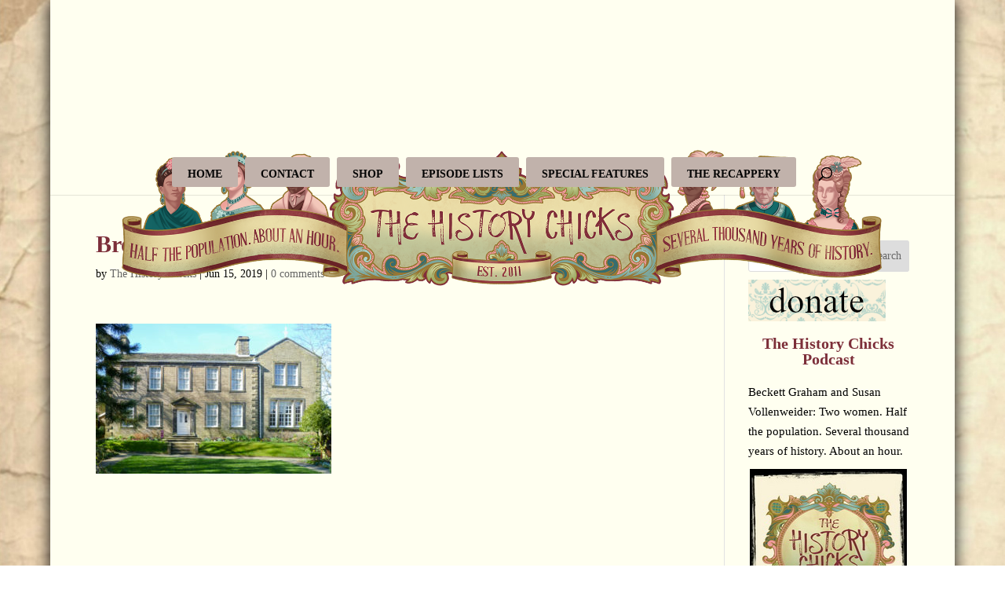

--- FILE ---
content_type: text/html; charset=UTF-8
request_url: https://thehistorychicks.com/episode-128-charlotte-bronte/bronte_parsonage/
body_size: 28008
content:
<!DOCTYPE html>
<html lang="en">
<head>
	<meta charset="UTF-8" />
<meta http-equiv="X-UA-Compatible" content="IE=edge">
	<link rel="pingback" href="https://thehistorychicks.com/xmlrpc.php" />

	<script type="text/javascript">
		document.documentElement.className = 'js';
	</script>

	<meta name='robots' content='index, follow, max-image-preview:large, max-snippet:-1, max-video-preview:-1' />
<script type="text/javascript">
			let jqueryParams=[],jQuery=function(r){return jqueryParams=[...jqueryParams,r],jQuery},$=function(r){return jqueryParams=[...jqueryParams,r],$};window.jQuery=jQuery,window.$=jQuery;let customHeadScripts=!1;jQuery.fn=jQuery.prototype={},$.fn=jQuery.prototype={},jQuery.noConflict=function(r){if(window.jQuery)return jQuery=window.jQuery,$=window.jQuery,customHeadScripts=!0,jQuery.noConflict},jQuery.ready=function(r){jqueryParams=[...jqueryParams,r]},$.ready=function(r){jqueryParams=[...jqueryParams,r]},jQuery.load=function(r){jqueryParams=[...jqueryParams,r]},$.load=function(r){jqueryParams=[...jqueryParams,r]},jQuery.fn.ready=function(r){jqueryParams=[...jqueryParams,r]},$.fn.ready=function(r){jqueryParams=[...jqueryParams,r]};</script>
	<!-- This site is optimized with the Yoast SEO plugin v26.7 - https://yoast.com/wordpress/plugins/seo/ -->
	<title>Brontë_Parsonage</title>
	<link rel="canonical" href="https://thehistorychicks.com/episode-128-charlotte-bronte/bronte_parsonage/" />
	<meta property="og:locale" content="en_US" />
	<meta property="og:type" content="article" />
	<meta property="og:title" content="Brontë_Parsonage" />
	<meta property="og:description" content="The parsonage in Haworth!" />
	<meta property="og:url" content="https://thehistorychicks.com/episode-128-charlotte-bronte/bronte_parsonage/" />
	<meta property="og:site_name" content="The History Chicks" />
	<meta property="article:publisher" content="https://www.facebook.com/thehistorychicks" />
	<meta property="article:modified_time" content="2019-06-15T19:04:23+00:00" />
	<meta property="og:image" content="https://thehistorychicks.com/episode-128-charlotte-bronte/bronte_parsonage" />
	<meta property="og:image:width" content="1024" />
	<meta property="og:image:height" content="652" />
	<meta property="og:image:type" content="image/jpeg" />
	<meta name="twitter:card" content="summary_large_image" />
	<meta name="twitter:site" content="@thehistorychix" />
	<script type="application/ld+json" class="yoast-schema-graph">{"@context":"https://schema.org","@graph":[{"@type":"WebPage","@id":"https://thehistorychicks.com/episode-128-charlotte-bronte/bronte_parsonage/","url":"https://thehistorychicks.com/episode-128-charlotte-bronte/bronte_parsonage/","name":"Brontë_Parsonage","isPartOf":{"@id":"https://thehistorychicks.com/#website"},"primaryImageOfPage":{"@id":"https://thehistorychicks.com/episode-128-charlotte-bronte/bronte_parsonage/#primaryimage"},"image":{"@id":"https://thehistorychicks.com/episode-128-charlotte-bronte/bronte_parsonage/#primaryimage"},"thumbnailUrl":"https://thehistorychicks.com/wp-content/uploads/2019/06/Brontë_Parsonage.jpg","datePublished":"2019-06-15T19:04:21+00:00","dateModified":"2019-06-15T19:04:23+00:00","breadcrumb":{"@id":"https://thehistorychicks.com/episode-128-charlotte-bronte/bronte_parsonage/#breadcrumb"},"inLanguage":"en","potentialAction":[{"@type":"ReadAction","target":["https://thehistorychicks.com/episode-128-charlotte-bronte/bronte_parsonage/"]}]},{"@type":"ImageObject","inLanguage":"en","@id":"https://thehistorychicks.com/episode-128-charlotte-bronte/bronte_parsonage/#primaryimage","url":"https://thehistorychicks.com/wp-content/uploads/2019/06/Brontë_Parsonage.jpg","contentUrl":"https://thehistorychicks.com/wp-content/uploads/2019/06/Brontë_Parsonage.jpg","width":3657,"height":2327,"caption":"The parsonage in Haworth!"},{"@type":"BreadcrumbList","@id":"https://thehistorychicks.com/episode-128-charlotte-bronte/bronte_parsonage/#breadcrumb","itemListElement":[{"@type":"ListItem","position":1,"name":"Home","item":"https://thehistorychicks.com/"},{"@type":"ListItem","position":2,"name":"Episode 128: Charlotte Brontë","item":"https://thehistorychicks.com/episode-128-charlotte-bronte/"},{"@type":"ListItem","position":3,"name":"Brontë_Parsonage"}]},{"@type":"WebSite","@id":"https://thehistorychicks.com/#website","url":"https://thehistorychicks.com/","name":"The History Chicks","description":"Any resemblance to a boring history class is purely coincidental!","publisher":{"@id":"https://thehistorychicks.com/#organization"},"potentialAction":[{"@type":"SearchAction","target":{"@type":"EntryPoint","urlTemplate":"https://thehistorychicks.com/?s={search_term_string}"},"query-input":{"@type":"PropertyValueSpecification","valueRequired":true,"valueName":"search_term_string"}}],"inLanguage":"en"},{"@type":"Organization","@id":"https://thehistorychicks.com/#organization","name":"The History Chicks","url":"https://thehistorychicks.com/","logo":{"@type":"ImageObject","inLanguage":"en","@id":"https://thehistorychicks.com/#/schema/logo/image/","url":"https://thehistorychicks.com/wp-content/uploads/2011/01/THC_HiRes_Ivory-square-photo-edge-1024x1024.jpg","contentUrl":"https://thehistorychicks.com/wp-content/uploads/2011/01/THC_HiRes_Ivory-square-photo-edge-1024x1024.jpg","width":1024,"height":1024,"caption":"The History Chicks"},"image":{"@id":"https://thehistorychicks.com/#/schema/logo/image/"},"sameAs":["https://www.facebook.com/thehistorychicks","https://x.com/thehistorychix","https://www.pinterest.com/thehistorychix/pins/","https://www.instagram.com/thehistorychicks/","http://itunes.apple.com/us/podcast/the-history-chicks/id415983183"]}]}</script>
	<!-- / Yoast SEO plugin. -->


<link rel='dns-prefetch' href='//use.fontawesome.com' />
<link rel="alternate" type="application/rss+xml" title="The History Chicks &raquo; Feed" href="https://thehistorychicks.com/feed/" />
<link rel="alternate" type="application/rss+xml" title="The History Chicks &raquo; Comments Feed" href="https://thehistorychicks.com/comments/feed/" />
<link rel="alternate" type="application/rss+xml" title="The History Chicks &raquo; Brontë_Parsonage Comments Feed" href="https://thehistorychicks.com/episode-128-charlotte-bronte/bronte_parsonage/feed/" />
<link rel="alternate" title="oEmbed (JSON)" type="application/json+oembed" href="https://thehistorychicks.com/wp-json/oembed/1.0/embed?url=https%3A%2F%2Fthehistorychicks.com%2Fepisode-128-charlotte-bronte%2Fbronte_parsonage%2F" />
<link rel="alternate" title="oEmbed (XML)" type="text/xml+oembed" href="https://thehistorychicks.com/wp-json/oembed/1.0/embed?url=https%3A%2F%2Fthehistorychicks.com%2Fepisode-128-charlotte-bronte%2Fbronte_parsonage%2F&#038;format=xml" />
<meta content="Divi v.4.27.5" name="generator"/><link rel='stylesheet' id='wp-block-library-css' href='https://thehistorychicks.com/wp-includes/css/dist/block-library/style.min.css?ver=6.9' type='text/css' media='all' />
<style id='wp-block-heading-inline-css' type='text/css'>
h1:where(.wp-block-heading).has-background,h2:where(.wp-block-heading).has-background,h3:where(.wp-block-heading).has-background,h4:where(.wp-block-heading).has-background,h5:where(.wp-block-heading).has-background,h6:where(.wp-block-heading).has-background{padding:1.25em 2.375em}h1.has-text-align-left[style*=writing-mode]:where([style*=vertical-lr]),h1.has-text-align-right[style*=writing-mode]:where([style*=vertical-rl]),h2.has-text-align-left[style*=writing-mode]:where([style*=vertical-lr]),h2.has-text-align-right[style*=writing-mode]:where([style*=vertical-rl]),h3.has-text-align-left[style*=writing-mode]:where([style*=vertical-lr]),h3.has-text-align-right[style*=writing-mode]:where([style*=vertical-rl]),h4.has-text-align-left[style*=writing-mode]:where([style*=vertical-lr]),h4.has-text-align-right[style*=writing-mode]:where([style*=vertical-rl]),h5.has-text-align-left[style*=writing-mode]:where([style*=vertical-lr]),h5.has-text-align-right[style*=writing-mode]:where([style*=vertical-rl]),h6.has-text-align-left[style*=writing-mode]:where([style*=vertical-lr]),h6.has-text-align-right[style*=writing-mode]:where([style*=vertical-rl]){rotate:180deg}
/*# sourceURL=https://thehistorychicks.com/wp-includes/blocks/heading/style.min.css */
</style>
<style id='wp-block-image-inline-css' type='text/css'>
.wp-block-image>a,.wp-block-image>figure>a{display:inline-block}.wp-block-image img{box-sizing:border-box;height:auto;max-width:100%;vertical-align:bottom}@media not (prefers-reduced-motion){.wp-block-image img.hide{visibility:hidden}.wp-block-image img.show{animation:show-content-image .4s}}.wp-block-image[style*=border-radius] img,.wp-block-image[style*=border-radius]>a{border-radius:inherit}.wp-block-image.has-custom-border img{box-sizing:border-box}.wp-block-image.aligncenter{text-align:center}.wp-block-image.alignfull>a,.wp-block-image.alignwide>a{width:100%}.wp-block-image.alignfull img,.wp-block-image.alignwide img{height:auto;width:100%}.wp-block-image .aligncenter,.wp-block-image .alignleft,.wp-block-image .alignright,.wp-block-image.aligncenter,.wp-block-image.alignleft,.wp-block-image.alignright{display:table}.wp-block-image .aligncenter>figcaption,.wp-block-image .alignleft>figcaption,.wp-block-image .alignright>figcaption,.wp-block-image.aligncenter>figcaption,.wp-block-image.alignleft>figcaption,.wp-block-image.alignright>figcaption{caption-side:bottom;display:table-caption}.wp-block-image .alignleft{float:left;margin:.5em 1em .5em 0}.wp-block-image .alignright{float:right;margin:.5em 0 .5em 1em}.wp-block-image .aligncenter{margin-left:auto;margin-right:auto}.wp-block-image :where(figcaption){margin-bottom:1em;margin-top:.5em}.wp-block-image.is-style-circle-mask img{border-radius:9999px}@supports ((-webkit-mask-image:none) or (mask-image:none)) or (-webkit-mask-image:none){.wp-block-image.is-style-circle-mask img{border-radius:0;-webkit-mask-image:url('data:image/svg+xml;utf8,<svg viewBox="0 0 100 100" xmlns="http://www.w3.org/2000/svg"><circle cx="50" cy="50" r="50"/></svg>');mask-image:url('data:image/svg+xml;utf8,<svg viewBox="0 0 100 100" xmlns="http://www.w3.org/2000/svg"><circle cx="50" cy="50" r="50"/></svg>');mask-mode:alpha;-webkit-mask-position:center;mask-position:center;-webkit-mask-repeat:no-repeat;mask-repeat:no-repeat;-webkit-mask-size:contain;mask-size:contain}}:root :where(.wp-block-image.is-style-rounded img,.wp-block-image .is-style-rounded img){border-radius:9999px}.wp-block-image figure{margin:0}.wp-lightbox-container{display:flex;flex-direction:column;position:relative}.wp-lightbox-container img{cursor:zoom-in}.wp-lightbox-container img:hover+button{opacity:1}.wp-lightbox-container button{align-items:center;backdrop-filter:blur(16px) saturate(180%);background-color:#5a5a5a40;border:none;border-radius:4px;cursor:zoom-in;display:flex;height:20px;justify-content:center;opacity:0;padding:0;position:absolute;right:16px;text-align:center;top:16px;width:20px;z-index:100}@media not (prefers-reduced-motion){.wp-lightbox-container button{transition:opacity .2s ease}}.wp-lightbox-container button:focus-visible{outline:3px auto #5a5a5a40;outline:3px auto -webkit-focus-ring-color;outline-offset:3px}.wp-lightbox-container button:hover{cursor:pointer;opacity:1}.wp-lightbox-container button:focus{opacity:1}.wp-lightbox-container button:focus,.wp-lightbox-container button:hover,.wp-lightbox-container button:not(:hover):not(:active):not(.has-background){background-color:#5a5a5a40;border:none}.wp-lightbox-overlay{box-sizing:border-box;cursor:zoom-out;height:100vh;left:0;overflow:hidden;position:fixed;top:0;visibility:hidden;width:100%;z-index:100000}.wp-lightbox-overlay .close-button{align-items:center;cursor:pointer;display:flex;justify-content:center;min-height:40px;min-width:40px;padding:0;position:absolute;right:calc(env(safe-area-inset-right) + 16px);top:calc(env(safe-area-inset-top) + 16px);z-index:5000000}.wp-lightbox-overlay .close-button:focus,.wp-lightbox-overlay .close-button:hover,.wp-lightbox-overlay .close-button:not(:hover):not(:active):not(.has-background){background:none;border:none}.wp-lightbox-overlay .lightbox-image-container{height:var(--wp--lightbox-container-height);left:50%;overflow:hidden;position:absolute;top:50%;transform:translate(-50%,-50%);transform-origin:top left;width:var(--wp--lightbox-container-width);z-index:9999999999}.wp-lightbox-overlay .wp-block-image{align-items:center;box-sizing:border-box;display:flex;height:100%;justify-content:center;margin:0;position:relative;transform-origin:0 0;width:100%;z-index:3000000}.wp-lightbox-overlay .wp-block-image img{height:var(--wp--lightbox-image-height);min-height:var(--wp--lightbox-image-height);min-width:var(--wp--lightbox-image-width);width:var(--wp--lightbox-image-width)}.wp-lightbox-overlay .wp-block-image figcaption{display:none}.wp-lightbox-overlay button{background:none;border:none}.wp-lightbox-overlay .scrim{background-color:#fff;height:100%;opacity:.9;position:absolute;width:100%;z-index:2000000}.wp-lightbox-overlay.active{visibility:visible}@media not (prefers-reduced-motion){.wp-lightbox-overlay.active{animation:turn-on-visibility .25s both}.wp-lightbox-overlay.active img{animation:turn-on-visibility .35s both}.wp-lightbox-overlay.show-closing-animation:not(.active){animation:turn-off-visibility .35s both}.wp-lightbox-overlay.show-closing-animation:not(.active) img{animation:turn-off-visibility .25s both}.wp-lightbox-overlay.zoom.active{animation:none;opacity:1;visibility:visible}.wp-lightbox-overlay.zoom.active .lightbox-image-container{animation:lightbox-zoom-in .4s}.wp-lightbox-overlay.zoom.active .lightbox-image-container img{animation:none}.wp-lightbox-overlay.zoom.active .scrim{animation:turn-on-visibility .4s forwards}.wp-lightbox-overlay.zoom.show-closing-animation:not(.active){animation:none}.wp-lightbox-overlay.zoom.show-closing-animation:not(.active) .lightbox-image-container{animation:lightbox-zoom-out .4s}.wp-lightbox-overlay.zoom.show-closing-animation:not(.active) .lightbox-image-container img{animation:none}.wp-lightbox-overlay.zoom.show-closing-animation:not(.active) .scrim{animation:turn-off-visibility .4s forwards}}@keyframes show-content-image{0%{visibility:hidden}99%{visibility:hidden}to{visibility:visible}}@keyframes turn-on-visibility{0%{opacity:0}to{opacity:1}}@keyframes turn-off-visibility{0%{opacity:1;visibility:visible}99%{opacity:0;visibility:visible}to{opacity:0;visibility:hidden}}@keyframes lightbox-zoom-in{0%{transform:translate(calc((-100vw + var(--wp--lightbox-scrollbar-width))/2 + var(--wp--lightbox-initial-left-position)),calc(-50vh + var(--wp--lightbox-initial-top-position))) scale(var(--wp--lightbox-scale))}to{transform:translate(-50%,-50%) scale(1)}}@keyframes lightbox-zoom-out{0%{transform:translate(-50%,-50%) scale(1);visibility:visible}99%{visibility:visible}to{transform:translate(calc((-100vw + var(--wp--lightbox-scrollbar-width))/2 + var(--wp--lightbox-initial-left-position)),calc(-50vh + var(--wp--lightbox-initial-top-position))) scale(var(--wp--lightbox-scale));visibility:hidden}}
/*# sourceURL=https://thehistorychicks.com/wp-includes/blocks/image/style.min.css */
</style>
<style id='wp-block-image-theme-inline-css' type='text/css'>
:root :where(.wp-block-image figcaption){color:#555;font-size:13px;text-align:center}.is-dark-theme :root :where(.wp-block-image figcaption){color:#ffffffa6}.wp-block-image{margin:0 0 1em}
/*# sourceURL=https://thehistorychicks.com/wp-includes/blocks/image/theme.min.css */
</style>
<style id='wp-block-search-inline-css' type='text/css'>
.wp-block-search__button{margin-left:10px;word-break:normal}.wp-block-search__button.has-icon{line-height:0}.wp-block-search__button svg{height:1.25em;min-height:24px;min-width:24px;width:1.25em;fill:currentColor;vertical-align:text-bottom}:where(.wp-block-search__button){border:1px solid #ccc;padding:6px 10px}.wp-block-search__inside-wrapper{display:flex;flex:auto;flex-wrap:nowrap;max-width:100%}.wp-block-search__label{width:100%}.wp-block-search.wp-block-search__button-only .wp-block-search__button{box-sizing:border-box;display:flex;flex-shrink:0;justify-content:center;margin-left:0;max-width:100%}.wp-block-search.wp-block-search__button-only .wp-block-search__inside-wrapper{min-width:0!important;transition-property:width}.wp-block-search.wp-block-search__button-only .wp-block-search__input{flex-basis:100%;transition-duration:.3s}.wp-block-search.wp-block-search__button-only.wp-block-search__searchfield-hidden,.wp-block-search.wp-block-search__button-only.wp-block-search__searchfield-hidden .wp-block-search__inside-wrapper{overflow:hidden}.wp-block-search.wp-block-search__button-only.wp-block-search__searchfield-hidden .wp-block-search__input{border-left-width:0!important;border-right-width:0!important;flex-basis:0;flex-grow:0;margin:0;min-width:0!important;padding-left:0!important;padding-right:0!important;width:0!important}:where(.wp-block-search__input){appearance:none;border:1px solid #949494;flex-grow:1;font-family:inherit;font-size:inherit;font-style:inherit;font-weight:inherit;letter-spacing:inherit;line-height:inherit;margin-left:0;margin-right:0;min-width:3rem;padding:8px;text-decoration:unset!important;text-transform:inherit}:where(.wp-block-search__button-inside .wp-block-search__inside-wrapper){background-color:#fff;border:1px solid #949494;box-sizing:border-box;padding:4px}:where(.wp-block-search__button-inside .wp-block-search__inside-wrapper) .wp-block-search__input{border:none;border-radius:0;padding:0 4px}:where(.wp-block-search__button-inside .wp-block-search__inside-wrapper) .wp-block-search__input:focus{outline:none}:where(.wp-block-search__button-inside .wp-block-search__inside-wrapper) :where(.wp-block-search__button){padding:4px 8px}.wp-block-search.aligncenter .wp-block-search__inside-wrapper{margin:auto}.wp-block[data-align=right] .wp-block-search.wp-block-search__button-only .wp-block-search__inside-wrapper{float:right}
/*# sourceURL=https://thehistorychicks.com/wp-includes/blocks/search/style.min.css */
</style>
<style id='wp-block-search-theme-inline-css' type='text/css'>
.wp-block-search .wp-block-search__label{font-weight:700}.wp-block-search__button{border:1px solid #ccc;padding:.375em .625em}
/*# sourceURL=https://thehistorychicks.com/wp-includes/blocks/search/theme.min.css */
</style>
<style id='wp-block-group-inline-css' type='text/css'>
.wp-block-group{box-sizing:border-box}:where(.wp-block-group.wp-block-group-is-layout-constrained){position:relative}
/*# sourceURL=https://thehistorychicks.com/wp-includes/blocks/group/style.min.css */
</style>
<style id='wp-block-group-theme-inline-css' type='text/css'>
:where(.wp-block-group.has-background){padding:1.25em 2.375em}
/*# sourceURL=https://thehistorychicks.com/wp-includes/blocks/group/theme.min.css */
</style>
<style id='wp-block-paragraph-inline-css' type='text/css'>
.is-small-text{font-size:.875em}.is-regular-text{font-size:1em}.is-large-text{font-size:2.25em}.is-larger-text{font-size:3em}.has-drop-cap:not(:focus):first-letter{float:left;font-size:8.4em;font-style:normal;font-weight:100;line-height:.68;margin:.05em .1em 0 0;text-transform:uppercase}body.rtl .has-drop-cap:not(:focus):first-letter{float:none;margin-left:.1em}p.has-drop-cap.has-background{overflow:hidden}:root :where(p.has-background){padding:1.25em 2.375em}:where(p.has-text-color:not(.has-link-color)) a{color:inherit}p.has-text-align-left[style*="writing-mode:vertical-lr"],p.has-text-align-right[style*="writing-mode:vertical-rl"]{rotate:180deg}
/*# sourceURL=https://thehistorychicks.com/wp-includes/blocks/paragraph/style.min.css */
</style>
<style id='wp-block-social-links-inline-css' type='text/css'>
.wp-block-social-links{background:none;box-sizing:border-box;margin-left:0;padding-left:0;padding-right:0;text-indent:0}.wp-block-social-links .wp-social-link a,.wp-block-social-links .wp-social-link a:hover{border-bottom:0;box-shadow:none;text-decoration:none}.wp-block-social-links .wp-social-link svg{height:1em;width:1em}.wp-block-social-links .wp-social-link span:not(.screen-reader-text){font-size:.65em;margin-left:.5em;margin-right:.5em}.wp-block-social-links.has-small-icon-size{font-size:16px}.wp-block-social-links,.wp-block-social-links.has-normal-icon-size{font-size:24px}.wp-block-social-links.has-large-icon-size{font-size:36px}.wp-block-social-links.has-huge-icon-size{font-size:48px}.wp-block-social-links.aligncenter{display:flex;justify-content:center}.wp-block-social-links.alignright{justify-content:flex-end}.wp-block-social-link{border-radius:9999px;display:block}@media not (prefers-reduced-motion){.wp-block-social-link{transition:transform .1s ease}}.wp-block-social-link{height:auto}.wp-block-social-link a{align-items:center;display:flex;line-height:0}.wp-block-social-link:hover{transform:scale(1.1)}.wp-block-social-links .wp-block-social-link.wp-social-link{display:inline-block;margin:0;padding:0}.wp-block-social-links .wp-block-social-link.wp-social-link .wp-block-social-link-anchor,.wp-block-social-links .wp-block-social-link.wp-social-link .wp-block-social-link-anchor svg,.wp-block-social-links .wp-block-social-link.wp-social-link .wp-block-social-link-anchor:active,.wp-block-social-links .wp-block-social-link.wp-social-link .wp-block-social-link-anchor:hover,.wp-block-social-links .wp-block-social-link.wp-social-link .wp-block-social-link-anchor:visited{color:currentColor;fill:currentColor}:where(.wp-block-social-links:not(.is-style-logos-only)) .wp-social-link{background-color:#f0f0f0;color:#444}:where(.wp-block-social-links:not(.is-style-logos-only)) .wp-social-link-amazon{background-color:#f90;color:#fff}:where(.wp-block-social-links:not(.is-style-logos-only)) .wp-social-link-bandcamp{background-color:#1ea0c3;color:#fff}:where(.wp-block-social-links:not(.is-style-logos-only)) .wp-social-link-behance{background-color:#0757fe;color:#fff}:where(.wp-block-social-links:not(.is-style-logos-only)) .wp-social-link-bluesky{background-color:#0a7aff;color:#fff}:where(.wp-block-social-links:not(.is-style-logos-only)) .wp-social-link-codepen{background-color:#1e1f26;color:#fff}:where(.wp-block-social-links:not(.is-style-logos-only)) .wp-social-link-deviantart{background-color:#02e49b;color:#fff}:where(.wp-block-social-links:not(.is-style-logos-only)) .wp-social-link-discord{background-color:#5865f2;color:#fff}:where(.wp-block-social-links:not(.is-style-logos-only)) .wp-social-link-dribbble{background-color:#e94c89;color:#fff}:where(.wp-block-social-links:not(.is-style-logos-only)) .wp-social-link-dropbox{background-color:#4280ff;color:#fff}:where(.wp-block-social-links:not(.is-style-logos-only)) .wp-social-link-etsy{background-color:#f45800;color:#fff}:where(.wp-block-social-links:not(.is-style-logos-only)) .wp-social-link-facebook{background-color:#0866ff;color:#fff}:where(.wp-block-social-links:not(.is-style-logos-only)) .wp-social-link-fivehundredpx{background-color:#000;color:#fff}:where(.wp-block-social-links:not(.is-style-logos-only)) .wp-social-link-flickr{background-color:#0461dd;color:#fff}:where(.wp-block-social-links:not(.is-style-logos-only)) .wp-social-link-foursquare{background-color:#e65678;color:#fff}:where(.wp-block-social-links:not(.is-style-logos-only)) .wp-social-link-github{background-color:#24292d;color:#fff}:where(.wp-block-social-links:not(.is-style-logos-only)) .wp-social-link-goodreads{background-color:#eceadd;color:#382110}:where(.wp-block-social-links:not(.is-style-logos-only)) .wp-social-link-google{background-color:#ea4434;color:#fff}:where(.wp-block-social-links:not(.is-style-logos-only)) .wp-social-link-gravatar{background-color:#1d4fc4;color:#fff}:where(.wp-block-social-links:not(.is-style-logos-only)) .wp-social-link-instagram{background-color:#f00075;color:#fff}:where(.wp-block-social-links:not(.is-style-logos-only)) .wp-social-link-lastfm{background-color:#e21b24;color:#fff}:where(.wp-block-social-links:not(.is-style-logos-only)) .wp-social-link-linkedin{background-color:#0d66c2;color:#fff}:where(.wp-block-social-links:not(.is-style-logos-only)) .wp-social-link-mastodon{background-color:#3288d4;color:#fff}:where(.wp-block-social-links:not(.is-style-logos-only)) .wp-social-link-medium{background-color:#000;color:#fff}:where(.wp-block-social-links:not(.is-style-logos-only)) .wp-social-link-meetup{background-color:#f6405f;color:#fff}:where(.wp-block-social-links:not(.is-style-logos-only)) .wp-social-link-patreon{background-color:#000;color:#fff}:where(.wp-block-social-links:not(.is-style-logos-only)) .wp-social-link-pinterest{background-color:#e60122;color:#fff}:where(.wp-block-social-links:not(.is-style-logos-only)) .wp-social-link-pocket{background-color:#ef4155;color:#fff}:where(.wp-block-social-links:not(.is-style-logos-only)) .wp-social-link-reddit{background-color:#ff4500;color:#fff}:where(.wp-block-social-links:not(.is-style-logos-only)) .wp-social-link-skype{background-color:#0478d7;color:#fff}:where(.wp-block-social-links:not(.is-style-logos-only)) .wp-social-link-snapchat{background-color:#fefc00;color:#fff;stroke:#000}:where(.wp-block-social-links:not(.is-style-logos-only)) .wp-social-link-soundcloud{background-color:#ff5600;color:#fff}:where(.wp-block-social-links:not(.is-style-logos-only)) .wp-social-link-spotify{background-color:#1bd760;color:#fff}:where(.wp-block-social-links:not(.is-style-logos-only)) .wp-social-link-telegram{background-color:#2aabee;color:#fff}:where(.wp-block-social-links:not(.is-style-logos-only)) .wp-social-link-threads{background-color:#000;color:#fff}:where(.wp-block-social-links:not(.is-style-logos-only)) .wp-social-link-tiktok{background-color:#000;color:#fff}:where(.wp-block-social-links:not(.is-style-logos-only)) .wp-social-link-tumblr{background-color:#011835;color:#fff}:where(.wp-block-social-links:not(.is-style-logos-only)) .wp-social-link-twitch{background-color:#6440a4;color:#fff}:where(.wp-block-social-links:not(.is-style-logos-only)) .wp-social-link-twitter{background-color:#1da1f2;color:#fff}:where(.wp-block-social-links:not(.is-style-logos-only)) .wp-social-link-vimeo{background-color:#1eb7ea;color:#fff}:where(.wp-block-social-links:not(.is-style-logos-only)) .wp-social-link-vk{background-color:#4680c2;color:#fff}:where(.wp-block-social-links:not(.is-style-logos-only)) .wp-social-link-wordpress{background-color:#3499cd;color:#fff}:where(.wp-block-social-links:not(.is-style-logos-only)) .wp-social-link-whatsapp{background-color:#25d366;color:#fff}:where(.wp-block-social-links:not(.is-style-logos-only)) .wp-social-link-x{background-color:#000;color:#fff}:where(.wp-block-social-links:not(.is-style-logos-only)) .wp-social-link-yelp{background-color:#d32422;color:#fff}:where(.wp-block-social-links:not(.is-style-logos-only)) .wp-social-link-youtube{background-color:red;color:#fff}:where(.wp-block-social-links.is-style-logos-only) .wp-social-link{background:none}:where(.wp-block-social-links.is-style-logos-only) .wp-social-link svg{height:1.25em;width:1.25em}:where(.wp-block-social-links.is-style-logos-only) .wp-social-link-amazon{color:#f90}:where(.wp-block-social-links.is-style-logos-only) .wp-social-link-bandcamp{color:#1ea0c3}:where(.wp-block-social-links.is-style-logos-only) .wp-social-link-behance{color:#0757fe}:where(.wp-block-social-links.is-style-logos-only) .wp-social-link-bluesky{color:#0a7aff}:where(.wp-block-social-links.is-style-logos-only) .wp-social-link-codepen{color:#1e1f26}:where(.wp-block-social-links.is-style-logos-only) .wp-social-link-deviantart{color:#02e49b}:where(.wp-block-social-links.is-style-logos-only) .wp-social-link-discord{color:#5865f2}:where(.wp-block-social-links.is-style-logos-only) .wp-social-link-dribbble{color:#e94c89}:where(.wp-block-social-links.is-style-logos-only) .wp-social-link-dropbox{color:#4280ff}:where(.wp-block-social-links.is-style-logos-only) .wp-social-link-etsy{color:#f45800}:where(.wp-block-social-links.is-style-logos-only) .wp-social-link-facebook{color:#0866ff}:where(.wp-block-social-links.is-style-logos-only) .wp-social-link-fivehundredpx{color:#000}:where(.wp-block-social-links.is-style-logos-only) .wp-social-link-flickr{color:#0461dd}:where(.wp-block-social-links.is-style-logos-only) .wp-social-link-foursquare{color:#e65678}:where(.wp-block-social-links.is-style-logos-only) .wp-social-link-github{color:#24292d}:where(.wp-block-social-links.is-style-logos-only) .wp-social-link-goodreads{color:#382110}:where(.wp-block-social-links.is-style-logos-only) .wp-social-link-google{color:#ea4434}:where(.wp-block-social-links.is-style-logos-only) .wp-social-link-gravatar{color:#1d4fc4}:where(.wp-block-social-links.is-style-logos-only) .wp-social-link-instagram{color:#f00075}:where(.wp-block-social-links.is-style-logos-only) .wp-social-link-lastfm{color:#e21b24}:where(.wp-block-social-links.is-style-logos-only) .wp-social-link-linkedin{color:#0d66c2}:where(.wp-block-social-links.is-style-logos-only) .wp-social-link-mastodon{color:#3288d4}:where(.wp-block-social-links.is-style-logos-only) .wp-social-link-medium{color:#000}:where(.wp-block-social-links.is-style-logos-only) .wp-social-link-meetup{color:#f6405f}:where(.wp-block-social-links.is-style-logos-only) .wp-social-link-patreon{color:#000}:where(.wp-block-social-links.is-style-logos-only) .wp-social-link-pinterest{color:#e60122}:where(.wp-block-social-links.is-style-logos-only) .wp-social-link-pocket{color:#ef4155}:where(.wp-block-social-links.is-style-logos-only) .wp-social-link-reddit{color:#ff4500}:where(.wp-block-social-links.is-style-logos-only) .wp-social-link-skype{color:#0478d7}:where(.wp-block-social-links.is-style-logos-only) .wp-social-link-snapchat{color:#fff;stroke:#000}:where(.wp-block-social-links.is-style-logos-only) .wp-social-link-soundcloud{color:#ff5600}:where(.wp-block-social-links.is-style-logos-only) .wp-social-link-spotify{color:#1bd760}:where(.wp-block-social-links.is-style-logos-only) .wp-social-link-telegram{color:#2aabee}:where(.wp-block-social-links.is-style-logos-only) .wp-social-link-threads{color:#000}:where(.wp-block-social-links.is-style-logos-only) .wp-social-link-tiktok{color:#000}:where(.wp-block-social-links.is-style-logos-only) .wp-social-link-tumblr{color:#011835}:where(.wp-block-social-links.is-style-logos-only) .wp-social-link-twitch{color:#6440a4}:where(.wp-block-social-links.is-style-logos-only) .wp-social-link-twitter{color:#1da1f2}:where(.wp-block-social-links.is-style-logos-only) .wp-social-link-vimeo{color:#1eb7ea}:where(.wp-block-social-links.is-style-logos-only) .wp-social-link-vk{color:#4680c2}:where(.wp-block-social-links.is-style-logos-only) .wp-social-link-whatsapp{color:#25d366}:where(.wp-block-social-links.is-style-logos-only) .wp-social-link-wordpress{color:#3499cd}:where(.wp-block-social-links.is-style-logos-only) .wp-social-link-x{color:#000}:where(.wp-block-social-links.is-style-logos-only) .wp-social-link-yelp{color:#d32422}:where(.wp-block-social-links.is-style-logos-only) .wp-social-link-youtube{color:red}.wp-block-social-links.is-style-pill-shape .wp-social-link{width:auto}:root :where(.wp-block-social-links .wp-social-link a){padding:.25em}:root :where(.wp-block-social-links.is-style-logos-only .wp-social-link a){padding:0}:root :where(.wp-block-social-links.is-style-pill-shape .wp-social-link a){padding-left:.6666666667em;padding-right:.6666666667em}.wp-block-social-links:not(.has-icon-color):not(.has-icon-background-color) .wp-social-link-snapchat .wp-block-social-link-label{color:#000}
/*# sourceURL=https://thehistorychicks.com/wp-includes/blocks/social-links/style.min.css */
</style>
<style id='wp-block-spacer-inline-css' type='text/css'>
.wp-block-spacer{clear:both}
/*# sourceURL=https://thehistorychicks.com/wp-includes/blocks/spacer/style.min.css */
</style>
<style id='global-styles-inline-css' type='text/css'>
:root{--wp--preset--aspect-ratio--square: 1;--wp--preset--aspect-ratio--4-3: 4/3;--wp--preset--aspect-ratio--3-4: 3/4;--wp--preset--aspect-ratio--3-2: 3/2;--wp--preset--aspect-ratio--2-3: 2/3;--wp--preset--aspect-ratio--16-9: 16/9;--wp--preset--aspect-ratio--9-16: 9/16;--wp--preset--color--black: #000000;--wp--preset--color--cyan-bluish-gray: #abb8c3;--wp--preset--color--white: #ffffff;--wp--preset--color--pale-pink: #f78da7;--wp--preset--color--vivid-red: #cf2e2e;--wp--preset--color--luminous-vivid-orange: #ff6900;--wp--preset--color--luminous-vivid-amber: #fcb900;--wp--preset--color--light-green-cyan: #7bdcb5;--wp--preset--color--vivid-green-cyan: #00d084;--wp--preset--color--pale-cyan-blue: #8ed1fc;--wp--preset--color--vivid-cyan-blue: #0693e3;--wp--preset--color--vivid-purple: #9b51e0;--wp--preset--gradient--vivid-cyan-blue-to-vivid-purple: linear-gradient(135deg,rgb(6,147,227) 0%,rgb(155,81,224) 100%);--wp--preset--gradient--light-green-cyan-to-vivid-green-cyan: linear-gradient(135deg,rgb(122,220,180) 0%,rgb(0,208,130) 100%);--wp--preset--gradient--luminous-vivid-amber-to-luminous-vivid-orange: linear-gradient(135deg,rgb(252,185,0) 0%,rgb(255,105,0) 100%);--wp--preset--gradient--luminous-vivid-orange-to-vivid-red: linear-gradient(135deg,rgb(255,105,0) 0%,rgb(207,46,46) 100%);--wp--preset--gradient--very-light-gray-to-cyan-bluish-gray: linear-gradient(135deg,rgb(238,238,238) 0%,rgb(169,184,195) 100%);--wp--preset--gradient--cool-to-warm-spectrum: linear-gradient(135deg,rgb(74,234,220) 0%,rgb(151,120,209) 20%,rgb(207,42,186) 40%,rgb(238,44,130) 60%,rgb(251,105,98) 80%,rgb(254,248,76) 100%);--wp--preset--gradient--blush-light-purple: linear-gradient(135deg,rgb(255,206,236) 0%,rgb(152,150,240) 100%);--wp--preset--gradient--blush-bordeaux: linear-gradient(135deg,rgb(254,205,165) 0%,rgb(254,45,45) 50%,rgb(107,0,62) 100%);--wp--preset--gradient--luminous-dusk: linear-gradient(135deg,rgb(255,203,112) 0%,rgb(199,81,192) 50%,rgb(65,88,208) 100%);--wp--preset--gradient--pale-ocean: linear-gradient(135deg,rgb(255,245,203) 0%,rgb(182,227,212) 50%,rgb(51,167,181) 100%);--wp--preset--gradient--electric-grass: linear-gradient(135deg,rgb(202,248,128) 0%,rgb(113,206,126) 100%);--wp--preset--gradient--midnight: linear-gradient(135deg,rgb(2,3,129) 0%,rgb(40,116,252) 100%);--wp--preset--font-size--small: 13px;--wp--preset--font-size--medium: 20px;--wp--preset--font-size--large: 36px;--wp--preset--font-size--x-large: 42px;--wp--preset--spacing--20: 0.44rem;--wp--preset--spacing--30: 0.67rem;--wp--preset--spacing--40: 1rem;--wp--preset--spacing--50: 1.5rem;--wp--preset--spacing--60: 2.25rem;--wp--preset--spacing--70: 3.38rem;--wp--preset--spacing--80: 5.06rem;--wp--preset--shadow--natural: 6px 6px 9px rgba(0, 0, 0, 0.2);--wp--preset--shadow--deep: 12px 12px 50px rgba(0, 0, 0, 0.4);--wp--preset--shadow--sharp: 6px 6px 0px rgba(0, 0, 0, 0.2);--wp--preset--shadow--outlined: 6px 6px 0px -3px rgb(255, 255, 255), 6px 6px rgb(0, 0, 0);--wp--preset--shadow--crisp: 6px 6px 0px rgb(0, 0, 0);}:root { --wp--style--global--content-size: 823px;--wp--style--global--wide-size: 1080px; }:where(body) { margin: 0; }.wp-site-blocks > .alignleft { float: left; margin-right: 2em; }.wp-site-blocks > .alignright { float: right; margin-left: 2em; }.wp-site-blocks > .aligncenter { justify-content: center; margin-left: auto; margin-right: auto; }:where(.is-layout-flex){gap: 0.5em;}:where(.is-layout-grid){gap: 0.5em;}.is-layout-flow > .alignleft{float: left;margin-inline-start: 0;margin-inline-end: 2em;}.is-layout-flow > .alignright{float: right;margin-inline-start: 2em;margin-inline-end: 0;}.is-layout-flow > .aligncenter{margin-left: auto !important;margin-right: auto !important;}.is-layout-constrained > .alignleft{float: left;margin-inline-start: 0;margin-inline-end: 2em;}.is-layout-constrained > .alignright{float: right;margin-inline-start: 2em;margin-inline-end: 0;}.is-layout-constrained > .aligncenter{margin-left: auto !important;margin-right: auto !important;}.is-layout-constrained > :where(:not(.alignleft):not(.alignright):not(.alignfull)){max-width: var(--wp--style--global--content-size);margin-left: auto !important;margin-right: auto !important;}.is-layout-constrained > .alignwide{max-width: var(--wp--style--global--wide-size);}body .is-layout-flex{display: flex;}.is-layout-flex{flex-wrap: wrap;align-items: center;}.is-layout-flex > :is(*, div){margin: 0;}body .is-layout-grid{display: grid;}.is-layout-grid > :is(*, div){margin: 0;}body{padding-top: 0px;padding-right: 0px;padding-bottom: 0px;padding-left: 0px;}:root :where(.wp-element-button, .wp-block-button__link){background-color: #32373c;border-width: 0;color: #fff;font-family: inherit;font-size: inherit;font-style: inherit;font-weight: inherit;letter-spacing: inherit;line-height: inherit;padding-top: calc(0.667em + 2px);padding-right: calc(1.333em + 2px);padding-bottom: calc(0.667em + 2px);padding-left: calc(1.333em + 2px);text-decoration: none;text-transform: inherit;}.has-black-color{color: var(--wp--preset--color--black) !important;}.has-cyan-bluish-gray-color{color: var(--wp--preset--color--cyan-bluish-gray) !important;}.has-white-color{color: var(--wp--preset--color--white) !important;}.has-pale-pink-color{color: var(--wp--preset--color--pale-pink) !important;}.has-vivid-red-color{color: var(--wp--preset--color--vivid-red) !important;}.has-luminous-vivid-orange-color{color: var(--wp--preset--color--luminous-vivid-orange) !important;}.has-luminous-vivid-amber-color{color: var(--wp--preset--color--luminous-vivid-amber) !important;}.has-light-green-cyan-color{color: var(--wp--preset--color--light-green-cyan) !important;}.has-vivid-green-cyan-color{color: var(--wp--preset--color--vivid-green-cyan) !important;}.has-pale-cyan-blue-color{color: var(--wp--preset--color--pale-cyan-blue) !important;}.has-vivid-cyan-blue-color{color: var(--wp--preset--color--vivid-cyan-blue) !important;}.has-vivid-purple-color{color: var(--wp--preset--color--vivid-purple) !important;}.has-black-background-color{background-color: var(--wp--preset--color--black) !important;}.has-cyan-bluish-gray-background-color{background-color: var(--wp--preset--color--cyan-bluish-gray) !important;}.has-white-background-color{background-color: var(--wp--preset--color--white) !important;}.has-pale-pink-background-color{background-color: var(--wp--preset--color--pale-pink) !important;}.has-vivid-red-background-color{background-color: var(--wp--preset--color--vivid-red) !important;}.has-luminous-vivid-orange-background-color{background-color: var(--wp--preset--color--luminous-vivid-orange) !important;}.has-luminous-vivid-amber-background-color{background-color: var(--wp--preset--color--luminous-vivid-amber) !important;}.has-light-green-cyan-background-color{background-color: var(--wp--preset--color--light-green-cyan) !important;}.has-vivid-green-cyan-background-color{background-color: var(--wp--preset--color--vivid-green-cyan) !important;}.has-pale-cyan-blue-background-color{background-color: var(--wp--preset--color--pale-cyan-blue) !important;}.has-vivid-cyan-blue-background-color{background-color: var(--wp--preset--color--vivid-cyan-blue) !important;}.has-vivid-purple-background-color{background-color: var(--wp--preset--color--vivid-purple) !important;}.has-black-border-color{border-color: var(--wp--preset--color--black) !important;}.has-cyan-bluish-gray-border-color{border-color: var(--wp--preset--color--cyan-bluish-gray) !important;}.has-white-border-color{border-color: var(--wp--preset--color--white) !important;}.has-pale-pink-border-color{border-color: var(--wp--preset--color--pale-pink) !important;}.has-vivid-red-border-color{border-color: var(--wp--preset--color--vivid-red) !important;}.has-luminous-vivid-orange-border-color{border-color: var(--wp--preset--color--luminous-vivid-orange) !important;}.has-luminous-vivid-amber-border-color{border-color: var(--wp--preset--color--luminous-vivid-amber) !important;}.has-light-green-cyan-border-color{border-color: var(--wp--preset--color--light-green-cyan) !important;}.has-vivid-green-cyan-border-color{border-color: var(--wp--preset--color--vivid-green-cyan) !important;}.has-pale-cyan-blue-border-color{border-color: var(--wp--preset--color--pale-cyan-blue) !important;}.has-vivid-cyan-blue-border-color{border-color: var(--wp--preset--color--vivid-cyan-blue) !important;}.has-vivid-purple-border-color{border-color: var(--wp--preset--color--vivid-purple) !important;}.has-vivid-cyan-blue-to-vivid-purple-gradient-background{background: var(--wp--preset--gradient--vivid-cyan-blue-to-vivid-purple) !important;}.has-light-green-cyan-to-vivid-green-cyan-gradient-background{background: var(--wp--preset--gradient--light-green-cyan-to-vivid-green-cyan) !important;}.has-luminous-vivid-amber-to-luminous-vivid-orange-gradient-background{background: var(--wp--preset--gradient--luminous-vivid-amber-to-luminous-vivid-orange) !important;}.has-luminous-vivid-orange-to-vivid-red-gradient-background{background: var(--wp--preset--gradient--luminous-vivid-orange-to-vivid-red) !important;}.has-very-light-gray-to-cyan-bluish-gray-gradient-background{background: var(--wp--preset--gradient--very-light-gray-to-cyan-bluish-gray) !important;}.has-cool-to-warm-spectrum-gradient-background{background: var(--wp--preset--gradient--cool-to-warm-spectrum) !important;}.has-blush-light-purple-gradient-background{background: var(--wp--preset--gradient--blush-light-purple) !important;}.has-blush-bordeaux-gradient-background{background: var(--wp--preset--gradient--blush-bordeaux) !important;}.has-luminous-dusk-gradient-background{background: var(--wp--preset--gradient--luminous-dusk) !important;}.has-pale-ocean-gradient-background{background: var(--wp--preset--gradient--pale-ocean) !important;}.has-electric-grass-gradient-background{background: var(--wp--preset--gradient--electric-grass) !important;}.has-midnight-gradient-background{background: var(--wp--preset--gradient--midnight) !important;}.has-small-font-size{font-size: var(--wp--preset--font-size--small) !important;}.has-medium-font-size{font-size: var(--wp--preset--font-size--medium) !important;}.has-large-font-size{font-size: var(--wp--preset--font-size--large) !important;}.has-x-large-font-size{font-size: var(--wp--preset--font-size--x-large) !important;}
/*# sourceURL=global-styles-inline-css */
</style>

<style id='font-awesome-svg-styles-default-inline-css' type='text/css'>
.svg-inline--fa {
  display: inline-block;
  height: 1em;
  overflow: visible;
  vertical-align: -.125em;
}
/*# sourceURL=font-awesome-svg-styles-default-inline-css */
</style>
<link rel='stylesheet' id='font-awesome-svg-styles-css' href='https://thehistorychicks.com/wp-content/uploads/font-awesome/v6.2.0/css/svg-with-js.css' type='text/css' media='all' />
<style id='font-awesome-svg-styles-inline-css' type='text/css'>
   .wp-block-font-awesome-icon svg::before,
   .wp-rich-text-font-awesome-icon svg::before {content: unset;}
/*# sourceURL=font-awesome-svg-styles-inline-css */
</style>
<link rel='stylesheet' id='font-awesome-official-css' href='https://use.fontawesome.com/releases/v6.2.0/css/all.css' type='text/css' media='all' integrity="sha384-SOnAn/m2fVJCwnbEYgD4xzrPtvsXdElhOVvR8ND1YjB5nhGNwwf7nBQlhfAwHAZC" crossorigin="anonymous" />
<style id='divi-style-inline-inline-css' type='text/css'>
/*!
Theme Name: Divi
Theme URI: http://www.elegantthemes.com/gallery/divi/
Version: 4.27.5
Description: Smart. Flexible. Beautiful. Divi is the most powerful theme in our collection.
Author: Elegant Themes
Author URI: http://www.elegantthemes.com
License: GNU General Public License v2
License URI: http://www.gnu.org/licenses/gpl-2.0.html
*/

a,abbr,acronym,address,applet,b,big,blockquote,body,center,cite,code,dd,del,dfn,div,dl,dt,em,fieldset,font,form,h1,h2,h3,h4,h5,h6,html,i,iframe,img,ins,kbd,label,legend,li,object,ol,p,pre,q,s,samp,small,span,strike,strong,sub,sup,tt,u,ul,var{margin:0;padding:0;border:0;outline:0;font-size:100%;-ms-text-size-adjust:100%;-webkit-text-size-adjust:100%;vertical-align:baseline;background:transparent}body{line-height:1}ol,ul{list-style:none}blockquote,q{quotes:none}blockquote:after,blockquote:before,q:after,q:before{content:"";content:none}blockquote{margin:20px 0 30px;border-left:5px solid;padding-left:20px}:focus{outline:0}del{text-decoration:line-through}pre{overflow:auto;padding:10px}figure{margin:0}table{border-collapse:collapse;border-spacing:0}article,aside,footer,header,hgroup,nav,section{display:block}body{font-family:Open Sans,Arial,sans-serif;font-size:14px;color:#666;background-color:#fff;line-height:1.7em;font-weight:500;-webkit-font-smoothing:antialiased;-moz-osx-font-smoothing:grayscale}body.page-template-page-template-blank-php #page-container{padding-top:0!important}body.et_cover_background{background-size:cover!important;background-position:top!important;background-repeat:no-repeat!important;background-attachment:fixed}a{color:#2ea3f2}a,a:hover{text-decoration:none}p{padding-bottom:1em}p:not(.has-background):last-of-type{padding-bottom:0}p.et_normal_padding{padding-bottom:1em}strong{font-weight:700}cite,em,i{font-style:italic}code,pre{font-family:Courier New,monospace;margin-bottom:10px}ins{text-decoration:none}sub,sup{height:0;line-height:1;position:relative;vertical-align:baseline}sup{bottom:.8em}sub{top:.3em}dl{margin:0 0 1.5em}dl dt{font-weight:700}dd{margin-left:1.5em}blockquote p{padding-bottom:0}embed,iframe,object,video{max-width:100%}h1,h2,h3,h4,h5,h6{color:#333;padding-bottom:10px;line-height:1em;font-weight:500}h1 a,h2 a,h3 a,h4 a,h5 a,h6 a{color:inherit}h1{font-size:30px}h2{font-size:26px}h3{font-size:22px}h4{font-size:18px}h5{font-size:16px}h6{font-size:14px}input{-webkit-appearance:none}input[type=checkbox]{-webkit-appearance:checkbox}input[type=radio]{-webkit-appearance:radio}input.text,input.title,input[type=email],input[type=password],input[type=tel],input[type=text],select,textarea{background-color:#fff;border:1px solid #bbb;padding:2px;color:#4e4e4e}input.text:focus,input.title:focus,input[type=text]:focus,select:focus,textarea:focus{border-color:#2d3940;color:#3e3e3e}input.text,input.title,input[type=text],select,textarea{margin:0}textarea{padding:4px}button,input,select,textarea{font-family:inherit}img{max-width:100%;height:auto}.clear{clear:both}br.clear{margin:0;padding:0}.pagination{clear:both}#et_search_icon:hover,.et-social-icon a:hover,.et_password_protected_form .et_submit_button,.form-submit .et_pb_buttontton.alt.disabled,.nav-single a,.posted_in a{color:#2ea3f2}.et-search-form,blockquote{border-color:#2ea3f2}#main-content{background-color:#fff}.container{width:80%;max-width:1080px;margin:auto;position:relative}body:not(.et-tb) #main-content .container,body:not(.et-tb-has-header) #main-content .container{padding-top:58px}.et_full_width_page #main-content .container:before{display:none}.main_title{margin-bottom:20px}.et_password_protected_form .et_submit_button:hover,.form-submit .et_pb_button:hover{background:rgba(0,0,0,.05)}.et_button_icon_visible .et_pb_button{padding-right:2em;padding-left:.7em}.et_button_icon_visible .et_pb_button:after{opacity:1;margin-left:0}.et_button_left .et_pb_button:hover:after{left:.15em}.et_button_left .et_pb_button:after{margin-left:0;left:1em}.et_button_icon_visible.et_button_left .et_pb_button,.et_button_left .et_pb_button:hover,.et_button_left .et_pb_module .et_pb_button:hover{padding-left:2em;padding-right:.7em}.et_button_icon_visible.et_button_left .et_pb_button:after,.et_button_left .et_pb_button:hover:after{left:.15em}.et_password_protected_form .et_submit_button:hover,.form-submit .et_pb_button:hover{padding:.3em 1em}.et_button_no_icon .et_pb_button:after{display:none}.et_button_no_icon.et_button_icon_visible.et_button_left .et_pb_button,.et_button_no_icon.et_button_left .et_pb_button:hover,.et_button_no_icon .et_pb_button,.et_button_no_icon .et_pb_button:hover{padding:.3em 1em!important}.et_button_custom_icon .et_pb_button:after{line-height:1.7em}.et_button_custom_icon.et_button_icon_visible .et_pb_button:after,.et_button_custom_icon .et_pb_button:hover:after{margin-left:.3em}#left-area .post_format-post-format-gallery .wp-block-gallery:first-of-type{padding:0;margin-bottom:-16px}.entry-content table:not(.variations){border:1px solid #eee;margin:0 0 15px;text-align:left;width:100%}.entry-content thead th,.entry-content tr th{color:#555;font-weight:700;padding:9px 24px}.entry-content tr td{border-top:1px solid #eee;padding:6px 24px}#left-area ul,.entry-content ul,.et-l--body ul,.et-l--footer ul,.et-l--header ul{list-style-type:disc;padding:0 0 23px 1em;line-height:26px}#left-area ol,.entry-content ol,.et-l--body ol,.et-l--footer ol,.et-l--header ol{list-style-type:decimal;list-style-position:inside;padding:0 0 23px;line-height:26px}#left-area ul li ul,.entry-content ul li ol{padding:2px 0 2px 20px}#left-area ol li ul,.entry-content ol li ol,.et-l--body ol li ol,.et-l--footer ol li ol,.et-l--header ol li ol{padding:2px 0 2px 35px}#left-area ul.wp-block-gallery{display:-webkit-box;display:-ms-flexbox;display:flex;-ms-flex-wrap:wrap;flex-wrap:wrap;list-style-type:none;padding:0}#left-area ul.products{padding:0!important;line-height:1.7!important;list-style:none!important}.gallery-item a{display:block}.gallery-caption,.gallery-item a{width:90%}#wpadminbar{z-index:100001}#left-area .post-meta{font-size:14px;padding-bottom:15px}#left-area .post-meta a{text-decoration:none;color:#666}#left-area .et_featured_image{padding-bottom:7px}.single .post{padding-bottom:25px}body.single .et_audio_content{margin-bottom:-6px}.nav-single a{text-decoration:none;color:#2ea3f2;font-size:14px;font-weight:400}.nav-previous{float:left}.nav-next{float:right}.et_password_protected_form p input{background-color:#eee;border:none!important;width:100%!important;border-radius:0!important;font-size:14px;color:#999!important;padding:16px!important;-webkit-box-sizing:border-box;box-sizing:border-box}.et_password_protected_form label{display:none}.et_password_protected_form .et_submit_button{font-family:inherit;display:block;float:right;margin:8px auto 0;cursor:pointer}.post-password-required p.nocomments.container{max-width:100%}.post-password-required p.nocomments.container:before{display:none}.aligncenter,div.post .new-post .aligncenter{display:block;margin-left:auto;margin-right:auto}.wp-caption{border:1px solid #ddd;text-align:center;background-color:#f3f3f3;margin-bottom:10px;max-width:96%;padding:8px}.wp-caption.alignleft{margin:0 30px 20px 0}.wp-caption.alignright{margin:0 0 20px 30px}.wp-caption img{margin:0;padding:0;border:0}.wp-caption p.wp-caption-text{font-size:12px;padding:0 4px 5px;margin:0}.alignright{float:right}.alignleft{float:left}img.alignleft{display:inline;float:left;margin-right:15px}img.alignright{display:inline;float:right;margin-left:15px}.page.et_pb_pagebuilder_layout #main-content{background-color:transparent}body #main-content .et_builder_inner_content>h1,body #main-content .et_builder_inner_content>h2,body #main-content .et_builder_inner_content>h3,body #main-content .et_builder_inner_content>h4,body #main-content .et_builder_inner_content>h5,body #main-content .et_builder_inner_content>h6{line-height:1.4em}body #main-content .et_builder_inner_content>p{line-height:1.7em}.wp-block-pullquote{margin:20px 0 30px}.wp-block-pullquote.has-background blockquote{border-left:none}.wp-block-group.has-background{padding:1.5em 1.5em .5em}@media (min-width:981px){#left-area{width:79.125%;padding-bottom:23px}#main-content .container:before{content:"";position:absolute;top:0;height:100%;width:1px;background-color:#e2e2e2}.et_full_width_page #left-area,.et_no_sidebar #left-area{float:none;width:100%!important}.et_full_width_page #left-area{padding-bottom:0}.et_no_sidebar #main-content .container:before{display:none}}@media (max-width:980px){#page-container{padding-top:80px}.et-tb #page-container,.et-tb-has-header #page-container{padding-top:0!important}#left-area,#sidebar{width:100%!important}#main-content .container:before{display:none!important}.et_full_width_page .et_gallery_item:nth-child(4n+1){clear:none}}@media print{#page-container{padding-top:0!important}}#wp-admin-bar-et-use-visual-builder a:before{font-family:ETmodules!important;content:"\e625";font-size:30px!important;width:28px;margin-top:-3px;color:#974df3!important}#wp-admin-bar-et-use-visual-builder:hover a:before{color:#fff!important}#wp-admin-bar-et-use-visual-builder:hover a,#wp-admin-bar-et-use-visual-builder a:hover{transition:background-color .5s ease;-webkit-transition:background-color .5s ease;-moz-transition:background-color .5s ease;background-color:#7e3bd0!important;color:#fff!important}* html .clearfix,:first-child+html .clearfix{zoom:1}.iphone .et_pb_section_video_bg video::-webkit-media-controls-start-playback-button{display:none!important;-webkit-appearance:none}.et_mobile_device .et_pb_section_parallax .et_pb_parallax_css{background-attachment:scroll}.et-social-facebook a.icon:before{content:"\e093"}.et-social-twitter a.icon:before{content:"\e094"}.et-social-google-plus a.icon:before{content:"\e096"}.et-social-instagram a.icon:before{content:"\e09a"}.et-social-rss a.icon:before{content:"\e09e"}.ai1ec-single-event:after{content:" ";display:table;clear:both}.evcal_event_details .evcal_evdata_cell .eventon_details_shading_bot.eventon_details_shading_bot{z-index:3}.wp-block-divi-layout{margin-bottom:1em}*{-webkit-box-sizing:border-box;box-sizing:border-box}#et-info-email:before,#et-info-phone:before,#et_search_icon:before,.comment-reply-link:after,.et-cart-info span:before,.et-pb-arrow-next:before,.et-pb-arrow-prev:before,.et-social-icon a:before,.et_audio_container .mejs-playpause-button button:before,.et_audio_container .mejs-volume-button button:before,.et_overlay:before,.et_password_protected_form .et_submit_button:after,.et_pb_button:after,.et_pb_contact_reset:after,.et_pb_contact_submit:after,.et_pb_font_icon:before,.et_pb_newsletter_button:after,.et_pb_pricing_table_button:after,.et_pb_promo_button:after,.et_pb_testimonial:before,.et_pb_toggle_title:before,.form-submit .et_pb_button:after,.mobile_menu_bar:before,a.et_pb_more_button:after{font-family:ETmodules!important;speak:none;font-style:normal;font-weight:400;-webkit-font-feature-settings:normal;font-feature-settings:normal;font-variant:normal;text-transform:none;line-height:1;-webkit-font-smoothing:antialiased;-moz-osx-font-smoothing:grayscale;text-shadow:0 0;direction:ltr}.et-pb-icon,.et_pb_custom_button_icon.et_pb_button:after,.et_pb_login .et_pb_custom_button_icon.et_pb_button:after,.et_pb_woo_custom_button_icon .button.et_pb_custom_button_icon.et_pb_button:after,.et_pb_woo_custom_button_icon .button.et_pb_custom_button_icon.et_pb_button:hover:after{content:attr(data-icon)}.et-pb-icon{font-family:ETmodules;speak:none;font-weight:400;-webkit-font-feature-settings:normal;font-feature-settings:normal;font-variant:normal;text-transform:none;line-height:1;-webkit-font-smoothing:antialiased;font-size:96px;font-style:normal;display:inline-block;-webkit-box-sizing:border-box;box-sizing:border-box;direction:ltr}#et-ajax-saving{display:none;-webkit-transition:background .3s,-webkit-box-shadow .3s;transition:background .3s,-webkit-box-shadow .3s;transition:background .3s,box-shadow .3s;transition:background .3s,box-shadow .3s,-webkit-box-shadow .3s;-webkit-box-shadow:rgba(0,139,219,.247059) 0 0 60px;box-shadow:0 0 60px rgba(0,139,219,.247059);position:fixed;top:50%;left:50%;width:50px;height:50px;background:#fff;border-radius:50px;margin:-25px 0 0 -25px;z-index:999999;text-align:center}#et-ajax-saving img{margin:9px}.et-safe-mode-indicator,.et-safe-mode-indicator:focus,.et-safe-mode-indicator:hover{-webkit-box-shadow:0 5px 10px rgba(41,196,169,.15);box-shadow:0 5px 10px rgba(41,196,169,.15);background:#29c4a9;color:#fff;font-size:14px;font-weight:600;padding:12px;line-height:16px;border-radius:3px;position:fixed;bottom:30px;right:30px;z-index:999999;text-decoration:none;font-family:Open Sans,sans-serif;-webkit-font-smoothing:antialiased;-moz-osx-font-smoothing:grayscale}.et_pb_button{font-size:20px;font-weight:500;padding:.3em 1em;line-height:1.7em!important;background-color:transparent;background-size:cover;background-position:50%;background-repeat:no-repeat;border:2px solid;border-radius:3px;-webkit-transition-duration:.2s;transition-duration:.2s;-webkit-transition-property:all!important;transition-property:all!important}.et_pb_button,.et_pb_button_inner{position:relative}.et_pb_button:hover,.et_pb_module .et_pb_button:hover{border:2px solid transparent;padding:.3em 2em .3em .7em}.et_pb_button:hover{background-color:hsla(0,0%,100%,.2)}.et_pb_bg_layout_light.et_pb_button:hover,.et_pb_bg_layout_light .et_pb_button:hover{background-color:rgba(0,0,0,.05)}.et_pb_button:after,.et_pb_button:before{font-size:32px;line-height:1em;content:"\35";opacity:0;position:absolute;margin-left:-1em;-webkit-transition:all .2s;transition:all .2s;text-transform:none;-webkit-font-feature-settings:"kern" off;font-feature-settings:"kern" off;font-variant:none;font-style:normal;font-weight:400;text-shadow:none}.et_pb_button.et_hover_enabled:hover:after,.et_pb_button.et_pb_hovered:hover:after{-webkit-transition:none!important;transition:none!important}.et_pb_button:before{display:none}.et_pb_button:hover:after{opacity:1;margin-left:0}.et_pb_column_1_3 h1,.et_pb_column_1_4 h1,.et_pb_column_1_5 h1,.et_pb_column_1_6 h1,.et_pb_column_2_5 h1{font-size:26px}.et_pb_column_1_3 h2,.et_pb_column_1_4 h2,.et_pb_column_1_5 h2,.et_pb_column_1_6 h2,.et_pb_column_2_5 h2{font-size:23px}.et_pb_column_1_3 h3,.et_pb_column_1_4 h3,.et_pb_column_1_5 h3,.et_pb_column_1_6 h3,.et_pb_column_2_5 h3{font-size:20px}.et_pb_column_1_3 h4,.et_pb_column_1_4 h4,.et_pb_column_1_5 h4,.et_pb_column_1_6 h4,.et_pb_column_2_5 h4{font-size:18px}.et_pb_column_1_3 h5,.et_pb_column_1_4 h5,.et_pb_column_1_5 h5,.et_pb_column_1_6 h5,.et_pb_column_2_5 h5{font-size:16px}.et_pb_column_1_3 h6,.et_pb_column_1_4 h6,.et_pb_column_1_5 h6,.et_pb_column_1_6 h6,.et_pb_column_2_5 h6{font-size:15px}.et_pb_bg_layout_dark,.et_pb_bg_layout_dark h1,.et_pb_bg_layout_dark h2,.et_pb_bg_layout_dark h3,.et_pb_bg_layout_dark h4,.et_pb_bg_layout_dark h5,.et_pb_bg_layout_dark h6{color:#fff!important}.et_pb_module.et_pb_text_align_left{text-align:left}.et_pb_module.et_pb_text_align_center{text-align:center}.et_pb_module.et_pb_text_align_right{text-align:right}.et_pb_module.et_pb_text_align_justified{text-align:justify}.clearfix:after{visibility:hidden;display:block;font-size:0;content:" ";clear:both;height:0}.et_pb_bg_layout_light .et_pb_more_button{color:#2ea3f2}.et_builder_inner_content{position:relative;z-index:1}header .et_builder_inner_content{z-index:2}.et_pb_css_mix_blend_mode_passthrough{mix-blend-mode:unset!important}.et_pb_image_container{margin:-20px -20px 29px}.et_pb_module_inner{position:relative}.et_hover_enabled_preview{z-index:2}.et_hover_enabled:hover{position:relative;z-index:2}.et_pb_all_tabs,.et_pb_module,.et_pb_posts_nav a,.et_pb_tab,.et_pb_with_background{position:relative;background-size:cover;background-position:50%;background-repeat:no-repeat}.et_pb_background_mask,.et_pb_background_pattern{bottom:0;left:0;position:absolute;right:0;top:0}.et_pb_background_mask{background-size:calc(100% + 2px) calc(100% + 2px);background-repeat:no-repeat;background-position:50%;overflow:hidden}.et_pb_background_pattern{background-position:0 0;background-repeat:repeat}.et_pb_with_border{position:relative;border:0 solid #333}.post-password-required .et_pb_row{padding:0;width:100%}.post-password-required .et_password_protected_form{min-height:0}body.et_pb_pagebuilder_layout.et_pb_show_title .post-password-required .et_password_protected_form h1,body:not(.et_pb_pagebuilder_layout) .post-password-required .et_password_protected_form h1{display:none}.et_pb_no_bg{padding:0!important}.et_overlay.et_pb_inline_icon:before,.et_pb_inline_icon:before{content:attr(data-icon)}.et_pb_more_button{color:inherit;text-shadow:none;text-decoration:none;display:inline-block;margin-top:20px}.et_parallax_bg_wrap{overflow:hidden;position:absolute;top:0;right:0;bottom:0;left:0}.et_parallax_bg{background-repeat:no-repeat;background-position:top;background-size:cover;position:absolute;bottom:0;left:0;width:100%;height:100%;display:block}.et_parallax_bg.et_parallax_bg__hover,.et_parallax_bg.et_parallax_bg_phone,.et_parallax_bg.et_parallax_bg_tablet,.et_parallax_gradient.et_parallax_gradient__hover,.et_parallax_gradient.et_parallax_gradient_phone,.et_parallax_gradient.et_parallax_gradient_tablet,.et_pb_section_parallax_hover:hover .et_parallax_bg:not(.et_parallax_bg__hover),.et_pb_section_parallax_hover:hover .et_parallax_gradient:not(.et_parallax_gradient__hover){display:none}.et_pb_section_parallax_hover:hover .et_parallax_bg.et_parallax_bg__hover,.et_pb_section_parallax_hover:hover .et_parallax_gradient.et_parallax_gradient__hover{display:block}.et_parallax_gradient{bottom:0;display:block;left:0;position:absolute;right:0;top:0}.et_pb_module.et_pb_section_parallax,.et_pb_posts_nav a.et_pb_section_parallax,.et_pb_tab.et_pb_section_parallax{position:relative}.et_pb_section_parallax .et_pb_parallax_css,.et_pb_slides .et_parallax_bg.et_pb_parallax_css{background-attachment:fixed}body.et-bfb .et_pb_section_parallax .et_pb_parallax_css,body.et-bfb .et_pb_slides .et_parallax_bg.et_pb_parallax_css{background-attachment:scroll;bottom:auto}.et_pb_section_parallax.et_pb_column .et_pb_module,.et_pb_section_parallax.et_pb_row .et_pb_column,.et_pb_section_parallax.et_pb_row .et_pb_module{z-index:9;position:relative}.et_pb_more_button:hover:after{opacity:1;margin-left:0}.et_pb_preload .et_pb_section_video_bg,.et_pb_preload>div{visibility:hidden}.et_pb_preload,.et_pb_section.et_pb_section_video.et_pb_preload{position:relative;background:#464646!important}.et_pb_preload:before{content:"";position:absolute;top:50%;left:50%;background:url(https://thehistorychicks.com/wp-content/themes/Divi/includes/builder/styles/images/preloader.gif) no-repeat;border-radius:32px;width:32px;height:32px;margin:-16px 0 0 -16px}.box-shadow-overlay{position:absolute;top:0;left:0;width:100%;height:100%;z-index:10;pointer-events:none}.et_pb_section>.box-shadow-overlay~.et_pb_row{z-index:11}body.safari .section_has_divider{will-change:transform}.et_pb_row>.box-shadow-overlay{z-index:8}.has-box-shadow-overlay{position:relative}.et_clickable{cursor:pointer}.screen-reader-text{border:0;clip:rect(1px,1px,1px,1px);-webkit-clip-path:inset(50%);clip-path:inset(50%);height:1px;margin:-1px;overflow:hidden;padding:0;position:absolute!important;width:1px;word-wrap:normal!important}.et_multi_view_hidden,.et_multi_view_hidden_image{display:none!important}@keyframes multi-view-image-fade{0%{opacity:0}10%{opacity:.1}20%{opacity:.2}30%{opacity:.3}40%{opacity:.4}50%{opacity:.5}60%{opacity:.6}70%{opacity:.7}80%{opacity:.8}90%{opacity:.9}to{opacity:1}}.et_multi_view_image__loading{visibility:hidden}.et_multi_view_image__loaded{-webkit-animation:multi-view-image-fade .5s;animation:multi-view-image-fade .5s}#et-pb-motion-effects-offset-tracker{visibility:hidden!important;opacity:0;position:absolute;top:0;left:0}.et-pb-before-scroll-animation{opacity:0}header.et-l.et-l--header:after{clear:both;display:block;content:""}.et_pb_module{-webkit-animation-timing-function:linear;animation-timing-function:linear;-webkit-animation-duration:.2s;animation-duration:.2s}@-webkit-keyframes fadeBottom{0%{opacity:0;-webkit-transform:translateY(10%);transform:translateY(10%)}to{opacity:1;-webkit-transform:translateY(0);transform:translateY(0)}}@keyframes fadeBottom{0%{opacity:0;-webkit-transform:translateY(10%);transform:translateY(10%)}to{opacity:1;-webkit-transform:translateY(0);transform:translateY(0)}}@-webkit-keyframes fadeLeft{0%{opacity:0;-webkit-transform:translateX(-10%);transform:translateX(-10%)}to{opacity:1;-webkit-transform:translateX(0);transform:translateX(0)}}@keyframes fadeLeft{0%{opacity:0;-webkit-transform:translateX(-10%);transform:translateX(-10%)}to{opacity:1;-webkit-transform:translateX(0);transform:translateX(0)}}@-webkit-keyframes fadeRight{0%{opacity:0;-webkit-transform:translateX(10%);transform:translateX(10%)}to{opacity:1;-webkit-transform:translateX(0);transform:translateX(0)}}@keyframes fadeRight{0%{opacity:0;-webkit-transform:translateX(10%);transform:translateX(10%)}to{opacity:1;-webkit-transform:translateX(0);transform:translateX(0)}}@-webkit-keyframes fadeTop{0%{opacity:0;-webkit-transform:translateY(-10%);transform:translateY(-10%)}to{opacity:1;-webkit-transform:translateX(0);transform:translateX(0)}}@keyframes fadeTop{0%{opacity:0;-webkit-transform:translateY(-10%);transform:translateY(-10%)}to{opacity:1;-webkit-transform:translateX(0);transform:translateX(0)}}@-webkit-keyframes fadeIn{0%{opacity:0}to{opacity:1}}@keyframes fadeIn{0%{opacity:0}to{opacity:1}}.et-waypoint:not(.et_pb_counters){opacity:0}@media (min-width:981px){.et_pb_section.et_section_specialty div.et_pb_row .et_pb_column .et_pb_column .et_pb_module.et-last-child,.et_pb_section.et_section_specialty div.et_pb_row .et_pb_column .et_pb_column .et_pb_module:last-child,.et_pb_section.et_section_specialty div.et_pb_row .et_pb_column .et_pb_row_inner .et_pb_column .et_pb_module.et-last-child,.et_pb_section.et_section_specialty div.et_pb_row .et_pb_column .et_pb_row_inner .et_pb_column .et_pb_module:last-child,.et_pb_section div.et_pb_row .et_pb_column .et_pb_module.et-last-child,.et_pb_section div.et_pb_row .et_pb_column .et_pb_module:last-child{margin-bottom:0}}@media (max-width:980px){.et_overlay.et_pb_inline_icon_tablet:before,.et_pb_inline_icon_tablet:before{content:attr(data-icon-tablet)}.et_parallax_bg.et_parallax_bg_tablet_exist,.et_parallax_gradient.et_parallax_gradient_tablet_exist{display:none}.et_parallax_bg.et_parallax_bg_tablet,.et_parallax_gradient.et_parallax_gradient_tablet{display:block}.et_pb_column .et_pb_module{margin-bottom:30px}.et_pb_row .et_pb_column .et_pb_module.et-last-child,.et_pb_row .et_pb_column .et_pb_module:last-child,.et_section_specialty .et_pb_row .et_pb_column .et_pb_module.et-last-child,.et_section_specialty .et_pb_row .et_pb_column .et_pb_module:last-child{margin-bottom:0}.et_pb_more_button{display:inline-block!important}.et_pb_bg_layout_light_tablet.et_pb_button,.et_pb_bg_layout_light_tablet.et_pb_module.et_pb_button,.et_pb_bg_layout_light_tablet .et_pb_more_button{color:#2ea3f2}.et_pb_bg_layout_light_tablet .et_pb_forgot_password a{color:#666}.et_pb_bg_layout_light_tablet h1,.et_pb_bg_layout_light_tablet h2,.et_pb_bg_layout_light_tablet h3,.et_pb_bg_layout_light_tablet h4,.et_pb_bg_layout_light_tablet h5,.et_pb_bg_layout_light_tablet h6{color:#333!important}.et_pb_module .et_pb_bg_layout_light_tablet.et_pb_button{color:#2ea3f2!important}.et_pb_bg_layout_light_tablet{color:#666!important}.et_pb_bg_layout_dark_tablet,.et_pb_bg_layout_dark_tablet h1,.et_pb_bg_layout_dark_tablet h2,.et_pb_bg_layout_dark_tablet h3,.et_pb_bg_layout_dark_tablet h4,.et_pb_bg_layout_dark_tablet h5,.et_pb_bg_layout_dark_tablet h6{color:#fff!important}.et_pb_bg_layout_dark_tablet.et_pb_button,.et_pb_bg_layout_dark_tablet.et_pb_module.et_pb_button,.et_pb_bg_layout_dark_tablet .et_pb_more_button{color:inherit}.et_pb_bg_layout_dark_tablet .et_pb_forgot_password a{color:#fff}.et_pb_module.et_pb_text_align_left-tablet{text-align:left}.et_pb_module.et_pb_text_align_center-tablet{text-align:center}.et_pb_module.et_pb_text_align_right-tablet{text-align:right}.et_pb_module.et_pb_text_align_justified-tablet{text-align:justify}}@media (max-width:767px){.et_pb_more_button{display:inline-block!important}.et_overlay.et_pb_inline_icon_phone:before,.et_pb_inline_icon_phone:before{content:attr(data-icon-phone)}.et_parallax_bg.et_parallax_bg_phone_exist,.et_parallax_gradient.et_parallax_gradient_phone_exist{display:none}.et_parallax_bg.et_parallax_bg_phone,.et_parallax_gradient.et_parallax_gradient_phone{display:block}.et-hide-mobile{display:none!important}.et_pb_bg_layout_light_phone.et_pb_button,.et_pb_bg_layout_light_phone.et_pb_module.et_pb_button,.et_pb_bg_layout_light_phone .et_pb_more_button{color:#2ea3f2}.et_pb_bg_layout_light_phone .et_pb_forgot_password a{color:#666}.et_pb_bg_layout_light_phone h1,.et_pb_bg_layout_light_phone h2,.et_pb_bg_layout_light_phone h3,.et_pb_bg_layout_light_phone h4,.et_pb_bg_layout_light_phone h5,.et_pb_bg_layout_light_phone h6{color:#333!important}.et_pb_module .et_pb_bg_layout_light_phone.et_pb_button{color:#2ea3f2!important}.et_pb_bg_layout_light_phone{color:#666!important}.et_pb_bg_layout_dark_phone,.et_pb_bg_layout_dark_phone h1,.et_pb_bg_layout_dark_phone h2,.et_pb_bg_layout_dark_phone h3,.et_pb_bg_layout_dark_phone h4,.et_pb_bg_layout_dark_phone h5,.et_pb_bg_layout_dark_phone h6{color:#fff!important}.et_pb_bg_layout_dark_phone.et_pb_button,.et_pb_bg_layout_dark_phone.et_pb_module.et_pb_button,.et_pb_bg_layout_dark_phone .et_pb_more_button{color:inherit}.et_pb_module .et_pb_bg_layout_dark_phone.et_pb_button{color:#fff!important}.et_pb_bg_layout_dark_phone .et_pb_forgot_password a{color:#fff}.et_pb_module.et_pb_text_align_left-phone{text-align:left}.et_pb_module.et_pb_text_align_center-phone{text-align:center}.et_pb_module.et_pb_text_align_right-phone{text-align:right}.et_pb_module.et_pb_text_align_justified-phone{text-align:justify}}@media (max-width:479px){a.et_pb_more_button{display:block}}@media (min-width:768px) and (max-width:980px){[data-et-multi-view-load-tablet-hidden=true]:not(.et_multi_view_swapped){display:none!important}}@media (max-width:767px){[data-et-multi-view-load-phone-hidden=true]:not(.et_multi_view_swapped){display:none!important}}.et_pb_menu.et_pb_menu--style-inline_centered_logo .et_pb_menu__menu nav ul{-webkit-box-pack:center;-ms-flex-pack:center;justify-content:center}@-webkit-keyframes multi-view-image-fade{0%{-webkit-transform:scale(1);transform:scale(1);opacity:1}50%{-webkit-transform:scale(1.01);transform:scale(1.01);opacity:1}to{-webkit-transform:scale(1);transform:scale(1);opacity:1}}
/*# sourceURL=divi-style-inline-inline-css */
</style>
<link rel='stylesheet' id='divi-dynamic-css' href='https://thehistorychicks.com/wp-content/et-cache/9018/et-divi-dynamic-9018.css?ver=1767129136' type='text/css' media='all' />
<link rel='stylesheet' id='font-awesome-official-v4shim-css' href='https://use.fontawesome.com/releases/v6.2.0/css/v4-shims.css' type='text/css' media='all' integrity="sha384-MAgG0MNwzSXBbmOw4KK9yjMrRaUNSCk3WoZPkzVC1rmhXzerY4gqk/BLNYtdOFCO" crossorigin="anonymous" />
<link rel="https://api.w.org/" href="https://thehistorychicks.com/wp-json/" /><link rel="alternate" title="JSON" type="application/json" href="https://thehistorychicks.com/wp-json/wp/v2/media/9018" /><link rel="EditURI" type="application/rsd+xml" title="RSD" href="https://thehistorychicks.com/xmlrpc.php?rsd" />
<meta name="generator" content="WordPress 6.9" />
<link rel='shortlink' href='https://thehistorychicks.com/?p=9018' />
<meta name="viewport" content="width=device-width, initial-scale=1.0, maximum-scale=1.0, user-scalable=0" /><style type="text/css" id="custom-background-css">
body.custom-background { background-image: url("https://thehistorychicks.com/wp-content/uploads/2023/05/background-revised.jpg"); background-position: center top; background-size: auto; background-repeat: repeat; background-attachment: fixed; }
</style>
	<link rel="icon" href="https://thehistorychicks.com/wp-content/uploads/2023/05/The-History-Chicks-Logo-200-150x150.jpg" sizes="32x32" />
<link rel="icon" href="https://thehistorychicks.com/wp-content/uploads/2023/05/The-History-Chicks-Logo-200.jpg" sizes="192x192" />
<link rel="apple-touch-icon" href="https://thehistorychicks.com/wp-content/uploads/2023/05/The-History-Chicks-Logo-200.jpg" />
<meta name="msapplication-TileImage" content="https://thehistorychicks.com/wp-content/uploads/2023/05/The-History-Chicks-Logo-200.jpg" />
<link rel="stylesheet" id="et-divi-customizer-global-cached-inline-styles" href="https://thehistorychicks.com/wp-content/et-cache/global/et-divi-customizer-global.min.css?ver=1767049729" /><style id="et-critical-inline-css"></style>
<link rel='stylesheet' id='accordions-style-css' href='https://thehistorychicks.com/wp-content/plugins/accordions/assets/frontend/css/style.css?ver=2.3.10' type='text/css' media='all' />
<link rel='stylesheet' id='jquery-ui-css' href='https://thehistorychicks.com/wp-content/plugins/accordions/assets/frontend/css/jquery-ui.css?ver=1.12.1' type='text/css' media='all' />
<link rel='stylesheet' id='accordions-themes-css' href='https://thehistorychicks.com/wp-content/plugins/accordions/assets/global/css/themes.style.css?ver=1.0.0' type='text/css' media='all' />
</head>
<body class="attachment wp-singular attachment-template-default single single-attachment postid-9018 attachmentid-9018 attachment-jpeg custom-background wp-custom-logo wp-theme-Divi et_pb_button_helper_class et_fullwidth_nav et_fullwidth_secondary_nav et_fixed_nav et_show_nav et_hide_fixed_logo et_primary_nav_dropdown_animation_fade et_secondary_nav_dropdown_animation_fade et_header_style_centered et_pb_footer_columns4 et_boxed_layout et_cover_background et_pb_gutter osx et_pb_gutters2 et_right_sidebar et_divi_theme et-db">
	<div id="page-container">

	
	
			<header id="main-header" data-height-onload="50">
			<div class="container clearfix et_menu_container">
							<div class="logo_container">
					<span class="logo_helper"></span>
					<a href="https://thehistorychicks.com/">
						<img src="https://thehistorychicks.com/wp-content/uploads/2024/09/HC_-2024-1-Website_Banner_1850x330.png" width="1850" height="330" alt="The History Chicks" id="logo" data-height-percentage="100" />
					</a>
				</div>
							<div id="et-top-navigation" data-height="50" data-fixed-height="48">
											<nav id="top-menu-nav">
						<ul id="top-menu" class="nav"><li id="menu-item-11607" class="menu-cta menu-item menu-item-type-custom menu-item-object-custom menu-item-home menu-item-11607"><a href="https://thehistorychicks.com">Home</a></li>
<li id="menu-item-7659" class="menu-cta menu-item menu-item-type-post_type menu-item-object-page menu-item-has-children menu-item-7659"><a href="https://thehistorychicks.com/about/">Contact</a>
<ul class="sub-menu">
	<li id="menu-item-7662" class="menu-item menu-item-type-post_type menu-item-object-page menu-item-7662"><a href="https://thehistorychicks.com/contact/">Get in Touch</a></li>
</ul>
</li>
<li id="menu-item-11563" class="menu-item menu-item-type-custom menu-item-object-custom menu-item-has-children menu-item-11563"><a href="https://the-history-chicks-podcast.dashery.com/">Shop</a>
<ul class="sub-menu">
	<li id="menu-item-11603" class="menu-item menu-item-type-post_type menu-item-object-page menu-item-11603"><a href="https://thehistorychicks.com/excursions/appearances/">Field Trips</a></li>
	<li id="menu-item-9455" class="menu-item menu-item-type-post_type menu-item-object-page menu-item-9455"><a href="https://thehistorychicks.com/sponsor-links-and-codes/">Sponsor Links &#038; Codes</a></li>
</ul>
</li>
<li id="menu-item-11564" class="menu-cta menu-item menu-item-type-taxonomy menu-item-object-category menu-item-has-children menu-item-11564"><a href="https://thehistorychicks.com/category/podcasts/">Episode Lists</a>
<ul class="sub-menu">
	<li id="menu-item-13903" class="menu-item menu-item-type-post_type menu-item-object-page menu-item-13903"><a href="https://thehistorychicks.com/subjects-by-topic/">Subjects By Topic</a></li>
	<li id="menu-item-11729" class="menu-item menu-item-type-post_type menu-item-object-page menu-item-11729"><a href="https://thehistorychicks.com/episode-list/">Full Episodes</a></li>
	<li id="menu-item-11566" class="menu-item menu-item-type-taxonomy menu-item-object-category menu-item-11566"><a href="https://thehistorychicks.com/category/minicast/">Minicasts</a></li>
	<li id="menu-item-11568" class="menu-item menu-item-type-taxonomy menu-item-object-category menu-item-11568"><a href="https://thehistorychicks.com/category/recap/">Recap Episodes</a></li>
	<li id="menu-item-11569" class="menu-item menu-item-type-taxonomy menu-item-object-category menu-item-11569"><a href="https://thehistorychicks.com/category/special/">Special Episodes</a></li>
	<li id="menu-item-7661" class="menu-item menu-item-type-post_type menu-item-object-page menu-item-7661"><a href="https://thehistorychicks.com/chronological-subjects/">Chronology</a></li>
</ul>
</li>
<li id="menu-item-7670" class="menu-cta menu-item menu-item-type-post_type menu-item-object-page menu-item-has-children menu-item-7670"><a href="https://thehistorychicks.com/show-notes/">Special Features</a>
<ul class="sub-menu">
	<li id="menu-item-7663" class="menu-item menu-item-type-post_type menu-item-object-page menu-item-has-children menu-item-7663"><a href="https://thehistorychicks.com/excursions/">Excursions</a>
	<ul class="sub-menu">
		<li id="menu-item-8585" class="menu-item menu-item-type-post_type menu-item-object-page menu-item-8585"><a href="https://thehistorychicks.com/excursions/appearances/">Appearances</a></li>
		<li id="menu-item-11555" class="menu-item menu-item-type-taxonomy menu-item-object-category menu-item-11555"><a href="https://thehistorychicks.com/category/field-trips/">Field Trips</a></li>
		<li id="menu-item-7696" class="menu-item menu-item-type-post_type menu-item-object-page menu-item-7696"><a href="https://thehistorychicks.com/excursions/1950s-housewives/">1950’s Housewives</a></li>
		<li id="menu-item-7665" class="menu-item menu-item-type-post_type menu-item-object-page menu-item-7665"><a href="https://thehistorychicks.com/excursions/amelia-earhart-museum/">Amelia Earhart Museum</a></li>
		<li id="menu-item-7666" class="menu-item menu-item-type-post_type menu-item-object-page menu-item-7666"><a href="https://thehistorychicks.com/excursions/biography-channel-mini-documentaries/">Biography Channel Mini-Documentaries</a></li>
		<li id="menu-item-10565" class="menu-item menu-item-type-post_type menu-item-object-page menu-item-10565"><a href="https://thehistorychicks.com/excursions/history-chicks-city-quests-a-global-scavenger-hunt/">City Quests: Global Scavenger Hunt</a></li>
		<li id="menu-item-7668" class="menu-item menu-item-type-post_type menu-item-object-page menu-item-7668"><a href="https://thehistorychicks.com/?page_id=3641">New York City Trip #1</a></li>
		<li id="menu-item-7667" class="menu-item menu-item-type-post_type menu-item-object-page menu-item-7667"><a href="https://thehistorychicks.com/excursions/in-the-news/">In The News</a></li>
	</ul>
</li>
	<li id="menu-item-7671" class="menu-item menu-item-type-post_type menu-item-object-page menu-item-7671"><a href="https://thehistorychicks.com/show-notes/the-mrs-astor/">“The” Mrs. Astor</a></li>
	<li id="menu-item-7672" class="menu-item menu-item-type-post_type menu-item-object-page menu-item-7672"><a href="https://thehistorychicks.com/show-notes/abigail-adams/">Abigail Adams</a></li>
	<li id="menu-item-7673" class="menu-item menu-item-type-post_type menu-item-object-page menu-item-7673"><a href="https://thehistorychicks.com/show-notes/cinderella/">Cinderella</a></li>
	<li id="menu-item-7674" class="menu-item menu-item-type-post_type menu-item-object-page menu-item-7674"><a href="https://thehistorychicks.com/show-notes/dolley-madison/">Dolley Madison</a></li>
	<li id="menu-item-7660" class="menu-item menu-item-type-post_type menu-item-object-page menu-item-7660"><a href="https://thehistorychicks.com/about/these-are-a-few-of-our-favorite-shows/">Favorite Shows</a></li>
	<li id="menu-item-7675" class="menu-item menu-item-type-post_type menu-item-object-page menu-item-7675"><a href="https://thehistorychicks.com/show-notes/frida-kahlo/">Frida Kahlo</a></li>
	<li id="menu-item-7678" class="menu-item menu-item-type-post_type menu-item-object-page menu-item-7678"><a href="https://thehistorychicks.com/show-notes/special-features-helen-keller/">Helen Keller</a></li>
	<li id="menu-item-7676" class="menu-item menu-item-type-post_type menu-item-object-page menu-item-7676"><a href="https://thehistorychicks.com/show-notes/gilded-age-heiresses/">Gilded Age Heiresses</a></li>
	<li id="menu-item-7679" class="menu-item menu-item-type-post_type menu-item-object-page menu-item-7679"><a href="https://thehistorychicks.com/show-notes/jennie-jerome-churchill/">Jennie Jerome Churchill</a></li>
	<li id="menu-item-7677" class="menu-item menu-item-type-post_type menu-item-object-page menu-item-7677"><a href="https://thehistorychicks.com/show-notes/gilded-age-servants/">Gilded Age Servants</a></li>
	<li id="menu-item-7680" class="menu-item menu-item-type-post_type menu-item-object-page menu-item-7680"><a href="https://thehistorychicks.com/show-notes/laura-ingalls-wilder-special-features/">Laura Ingalls Wilder</a></li>
	<li id="menu-item-7681" class="menu-item menu-item-type-post_type menu-item-object-page menu-item-7681"><a href="https://thehistorychicks.com/show-notes/5883-2/">Our Reasons to Vote, 1880</a></li>
	<li id="menu-item-7682" class="menu-item menu-item-type-post_type menu-item-object-page menu-item-7682"><a href="https://thehistorychicks.com/show-notes/queen-victoria/">Queen Victoria</a></li>
	<li id="menu-item-7683" class="menu-item menu-item-type-post_type menu-item-object-page menu-item-7683"><a href="https://thehistorychicks.com/show-notes/jane-austen/">Jane Austen</a></li>
	<li id="menu-item-7684" class="menu-item menu-item-type-post_type menu-item-object-page menu-item-7684"><a href="https://thehistorychicks.com/show-notes/marie-antoinette/">Marie Antoinette</a></li>
</ul>
</li>
<li id="menu-item-7685" class="menu-cta menu-item menu-item-type-post_type menu-item-object-page menu-item-7685"><a href="https://thehistorychicks.com/the-recappery-podcast/">The Recappery</a></li>
</ul>						</nav>
					
					
					
											<div id="et_top_search">
							<span id="et_search_icon"></span>
						</div>
					
					<div id="et_mobile_nav_menu">
				<div class="mobile_nav closed">
					<span class="select_page">Select Page</span>
					<span class="mobile_menu_bar mobile_menu_bar_toggle"></span>
				</div>
			</div>				</div> <!-- #et-top-navigation -->
			</div> <!-- .container -->
						<div class="et_search_outer">
				<div class="container et_search_form_container">
					<form role="search" method="get" class="et-search-form" action="https://thehistorychicks.com/">
					<input type="search" class="et-search-field" placeholder="Search &hellip;" value="" name="s" title="Search for:" />					</form>
					<span class="et_close_search_field"></span>
				</div>
			</div>
					</header> <!-- #main-header -->
			<div id="et-main-area">
	
<div id="main-content">
		<div class="container">
		<div id="content-area" class="clearfix">
			<div id="left-area">
											<article id="post-9018" class="et_pb_post post-9018 attachment type-attachment status-inherit hentry">
											<div class="et_post_meta_wrapper">
							<h1 class="entry-title">Brontë_Parsonage</h1>

						<p class="post-meta"> by <span class="author vcard"><a href="https://thehistorychicks.com/author/the-history-chicks/" title="Posts by The History Chicks" rel="author">The History Chicks</a></span> | <span class="published">Jun 15, 2019</span> | <span class="comments-number"><a href="https://thehistorychicks.com/episode-128-charlotte-bronte/bronte_parsonage/#respond">0 comments</a></span></p>
												</div>
				
					<div class="entry-content">
					<p class="attachment"><a href='https://thehistorychicks.com/wp-content/uploads/2019/06/Brontë_Parsonage.jpg'><img fetchpriority="high" decoding="async" width="300" height="191" src="https://thehistorychicks.com/wp-content/uploads/2019/06/Brontë_Parsonage-300x191.jpg" class="attachment-medium size-medium" alt="" srcset="https://thehistorychicks.com/wp-content/uploads/2019/06/Brontë_Parsonage-300x191.jpg 300w, https://thehistorychicks.com/wp-content/uploads/2019/06/Brontë_Parsonage-768x489.jpg 768w, https://thehistorychicks.com/wp-content/uploads/2019/06/Brontë_Parsonage-1024x652.jpg 1024w" sizes="(max-width: 300px) 100vw, 300px" /></a></p>
					</div>
					<div class="et_post_meta_wrapper">
										</div>
				</article>

						</div>

				<div id="sidebar">
		<div id="block-22" class="et_pb_widget widget_block widget_search"><form role="search" method="get" action="https://thehistorychicks.com/" class="wp-block-search__button-outside wp-block-search__text-button wp-block-search"    ><label class="wp-block-search__label" for="wp-block-search__input-1" >Search</label><div class="wp-block-search__inside-wrapper" ><input class="wp-block-search__input" id="wp-block-search__input-1" placeholder="SEARCH" value="" type="search" name="s" required /><button aria-label="Search" class="wp-block-search__button wp-element-button" type="submit" >Search</button></div></form></div><div id="block-48" class="et_pb_widget widget_block"><form action="https://www.paypal.com/cgi-bin/webscr" method="post">
<input type="hidden" name="cmd" value="_s-xclick">
<input type="hidden" name="hosted_button_id" value="9RPHXU98EJVWQ">
<input type="image" src="https://thehistorychicks.com/wp-content/uploads/2023/05/donate-button-1.png" border="0" name="submit" alt="PayPal - The safer, easier way to pay online!">
<img loading="lazy" decoding="async" alt="" border="0" src="https://www.paypalobjects.com/WEBSCR-640-20110306-1/en_US/i/scr/pixel.gif" width="1" height="1">
</form></div><div id="block-34" class="et_pb_widget widget_block">
<h4 class="wp-block-heading has-text-align-center has-medium-font-size">The History Chicks Podcast</h4>
</div><div id="block-44" class="et_pb_widget widget_block widget_text">
<p class="moduletextblock">Beckett Graham and Susan Vollenweider: Two women. Half the population. Several thousand years of history. About an hour.</p>
</div><div id="block-53" class="et_pb_widget widget_block widget_media_image">
<figure class="wp-block-image aligncenter size-full is-resized"><img loading="lazy" decoding="async" width="200" height="200" src="https://thehistorychicks.com/wp-content/uploads/2023/05/The-History-Chicks-Logo-200.jpg" alt="square logo" class="wp-image-11803" style="width:200px;height:200px" srcset="https://thehistorychicks.com/wp-content/uploads/2023/05/The-History-Chicks-Logo-200.jpg 200w, https://thehistorychicks.com/wp-content/uploads/2023/05/The-History-Chicks-Logo-200-150x150.jpg 150w" sizes="(max-width: 200px) 100vw, 200px" /></figure>
</div><div id="block-55" class="et_pb_widget widget_block">
<div style="height:10px" aria-hidden="true" class="wp-block-spacer"></div>
</div><div id="block-51" class="et_pb_widget widget_block"><h4>Find Us Here</h4>
<ul class="fa-ul" style="--fa-li-width: 2.6em;">
<li><span class="fa-li"><i class="fa-solid fa-square-rss"></i></span> <a rel="noreferrer noopener" href="http://thehistorychicks.com/feed/" target="_blank">RSS Feed</a></li>
<li><span class="fa-li"><i class="fa-brands fa-itunes"></i></span> <a rel="noreferrer noopener" href="http://itunes.apple.com/us/podcast/the-history-chicks/id415983183" target="_blank">Apple Podcasts</a></li>  
<li><span class="fa-li"><i class="fa-brands fa-square-facebook"></i></span> <a href="https://www.facebook.com/thehistorychicks" target="_blank">Facebook</a></li>
<li><span class="fa-li"><i class="fa-brands fa-square-instagram"></i></span> <a href="https://www.instagram.com/thehistorychicks/" target="_blank">Instagram</a></li>  
<li><span class="fa-li"><i class="fa-brands fa-square-twitter"></i></span> <a href="http://twitter.com/thehistorychix" target="_blank">Twitter</a></li>
<li><span class="fa-li"><i class="fa-brands fa-square-pinterest"></i></span> <a href="https://www.pinterest.com/thehistorychix/pins/" target="_blank">Pinterest</a></li> 
  </ul></div><div id="block-54" class="et_pb_widget widget_block">
<div style="height:10px" aria-hidden="true" class="wp-block-spacer"></div>
</div><div id="block-52" class="et_pb_widget widget_block"><h4>Episode Lists</h4>
<div id="accordions-11549" class="accordions-11549 accordions" data-accordions={&quot;lazyLoad&quot;:true,&quot;id&quot;:&quot;11549&quot;,&quot;event&quot;:&quot;click&quot;,&quot;collapsible&quot;:&quot;true&quot;,&quot;heightStyle&quot;:&quot;content&quot;,&quot;animateStyle&quot;:&quot;swing&quot;,&quot;animateDelay&quot;:1000,&quot;navigation&quot;:true,&quot;active&quot;:999,&quot;expandedOther&quot;:&quot;no&quot;}>
                <div id="accordions-lazy-11549" class="accordions-lazy" accordionsId="11549">
                    </div>

    <div class="items"  style="display:none" >
    
            <div post_id="11549" itemcount="0"  header_id="header-1667018313871" id="header-1667018313871" style="" class="accordions-head head1667018313871 border-none" toggle-text="" main-text="Full Episodes">
                                    <span id="accordion-icons-1667018313871" class="accordion-icons">
                        <span class="accordion-icon-active accordion-plus"><i class="fa-solid fa-circle-chevron-right"></i></span>
                        <span class="accordion-icon-inactive accordion-minus"><i class="fa-solid fa-circle-chevron-down"></i></span>
                    </span>
                    <span id="header-text-1667018313871" class="accordions-head-title">Full Episodes</span>
                            </div>
            <div class="accordion-content content1667018313871 ">
                <p><ul class="lcp_catlist" id="lcp_instance_0"><li><a href="https://thehistorychicks.com/shownotes-episode-01-marie-antoinette/">Episode 01: Marie Antoinette</a></li><li><a href="https://thehistorychicks.com/shownotes-ep-02-laura-ingalls-wilder/">Episode 2 &#8211; Laura Ingalls Wilder</a></li><li><a href="https://thehistorychicks.com/shownotes-episode-3-cinderella/">Episode 3: Cinderella</a></li><li><a href="https://thehistorychicks.com/shownotes-episode-4-abigail-adams/">Episode 4: Abigail Adams</a></li><li><a href="https://thehistorychicks.com/shownotes-episode-5-dolley-payne-madison/">Shownotes Episode 5: Dolley Payne Madison</a></li><li><a href="https://thehistorychicks.com/episode-six-lizzie-borden-audio/">Episode 6 – Lizzie Borden (Audio)</a></li><li><a href="https://thehistorychicks.com/episode-7-helen-adams-keller/">Episode 7: Helen Adams Keller</a></li><li><a href="https://thehistorychicks.com/shownotes-episode-8-the-mrs-astor/">Episode 8 &#8220;The Mrs. Astor&#8221;</a></li><li><a href="https://thehistorychicks.com/shownotes-episode-nine-gilded-age-heiresses/">Episode 9: Gilded Age Heiresses</a></li><li><a href="https://thehistorychicks.com/gilded-age-servants-shownotes/">Episode 9A: Gilded Age Servants</a></li><li><a href="https://thehistorychicks.com/jennie-jerome-churchill/">Episode 10: Jennie Jerome Churchill</a></li><li><a href="https://thehistorychicks.com/shownotes-episode-11-queen-victoria-part-one/">Episode 11: Queen Victoria, Part One</a></li><li><a href="https://thehistorychicks.com/shownotes-queen-victoria-part-two/">Episode 12: Queen Victoria Part Two</a></li><li><a href="https://thehistorychicks.com/shownotes-minicast-princess-charlotte/">Episode 13: Princess Charlotte</a></li><li><a href="https://thehistorychicks.com/shownotes-episode-14-clara-barton/">Episode 14: Clara Barton</a></li><li><a href="https://thehistorychicks.com/episode-15-shownotes-the-1950s-television-housewife/">Episode 15: The 1950&#8217;s Housewife</a></li><li><a href="https://thehistorychicks.com/minicast-shownotes-betty-crocker-and-our-first-giveaway/">Episode 15A: Betty Crocker and our first Giveaway!</a></li><li><a href="https://thehistorychicks.com/shownotes-episode-16mary-wollstonecraft/">Episode 16: Mary Wollstonecraft</a></li><li><a href="https://thehistorychicks.com/minicast-shownotes-mary-shelley/">Episode 16A: Mary Shelley</a></li><li><a href="https://thehistorychicks.com/episode-17-georgiana-cavendish-the-duchess-of-devonshire/">Episode 17: Georgiana Cavendish, the Duchess of Devonshire</a></li><li><a href="https://thehistorychicks.com/shownotes-episode-18-ella-fitzgerald/">Episode 18: Ella Fitzgerald</a></li><li><a href="https://thehistorychicks.com/episode-19-madame-de-pompadour/">Episode 19: Madame de Pompadour</a></li><li><a href="https://thehistorychicks.com/minicast-annie-chambers/">Episode 19A: Annie Chambers</a></li><li><a href="https://thehistorychicks.com/episode-20-nellie-bly/">Episode 20: Nellie Bly</a></li><li><a href="https://thehistorychicks.com/minicast-shownotes-sophie-blanchard/">Episode 20A: Sophie Blanchard</a></li><li><a href="https://thehistorychicks.com/teeny-tiny-tudor-tutorial-shownotes/">Episode 21A: Teeny Tiny Tudor Tutorial</a></li><li><a href="https://thehistorychicks.com/episode-21-tudor-grandmothers-shownotes/">Episode 21:Tudor Grandmothers, Margaret Beaufort and Elizabeth Woodville</a></li><li><a href="https://thehistorychicks.com/shownotes-episode-22-katherine-of-aragon/">Episode 22: Katherine of Aragon</a></li><li><a href="https://thehistorychicks.com/minicast-shownotes-anne-boleyn/">Episode 22A: Anne Boleyn</a></li><li><a href="https://thehistorychicks.com/minicast-titanic-field-trip/">Episode 23A: Titanic Field Trip</a></li><li><a href="https://thehistorychicks.com/episode-24-shownotes-last-four-wives-of-henry-viii/">Episode 24: Last Four Wives of Henry VIII</a></li><li><a href="https://thehistorychicks.com/episode-25-ida-b-wells/">Episode 25: Ida B. Wells-Barnett</a></li><li><a href="https://thehistorychicks.com/episode-26-rosa-parks-2/">Episode 26: Rosa Parks</a></li><li><a href="https://thehistorychicks.com/episode-27-clara-bow/">Episode 27: Clara Bow</a></li><li><a href="https://thehistorychicks.com/shownotes-episode-28-alice-in-wonderland/">Episode 28: Alice in Wonderland</a></li><li><a href="https://thehistorychicks.com/minicast-beckett-and-susans-adventures-in-wonderland-and-what-they-found-there/">Episode 23A: Beckett and Susan&#8217;s Adventures in Wonderland and What They Found There</a></li><li><a href="https://thehistorychicks.com/episode-29-julia-child/">Episode 29: Julia Child</a></li><li><a href="https://thehistorychicks.com/shownotes-episode-30-queen-mary-i/">Shownotes: Episode 30 &#8211; Queen Mary I</a></li><li><a href="https://thehistorychicks.com/shownotes-episode-31lady-jane-grey/">Episode 31:Lady Jane Grey</a></li><li><a href="https://thehistorychicks.com/shownotes-episode-32-the-romanovs-part-one/">Episode 32: The Romanovs Part One</a></li><li><a href="https://thehistorychicks.com/shownotes-episode-33-the-romanovs-part-two/">Episode 33: The Romanovs, Part Two</a></li><li><a href="https://thehistorychicks.com/shownotes-episode-34-josephine-bakerpart-one/">Episode 34: Josephine Baker,Part One</a></li><li><a href="https://thehistorychicks.com/shownotes-episode-35-josephine-baker-part-two/">Shownotes Episode 35: Josephine Baker, Part Two</a></li><li><a href="https://thehistorychicks.com/episode-36-elizabeth-cady-stanton/">Episode 36: Elizabeth Cady Stanton</a></li><li><a href="https://thehistorychicks.com/episode-37-the-wizard-of-oz/">Episode 37: The Wizard of Oz</a></li><li><a href="https://thehistorychicks.com/minicast-the-women-of-oz/">Episode 37A Minicast: The Women of Oz</a></li><li><a href="https://thehistorychicks.com/episode-39-amelia-earhart/">Episode 39: Amelia Earhart</a></li><li><a href="https://thehistorychicks.com/tudor-grandmothers-revisited/">Episode 44A:Tudor Grandmothers Revisited</a></li><li><a href="https://thehistorychicks.com/episode-41-bessie-coleman/">Episode 41: Bessie Coleman</a></li><li><a href="https://thehistorychicks.com/episode-42-frida-kahlo/">Episode 42: Frida Kahlo</a></li><li><a href="https://thehistorychicks.com/shownotes-episode-43-elizabeth-i-part-one/">Episode 43: Elizabeth I, Part One</a></li><li><a href="https://thehistorychicks.com/shownotes-episode-44-queen-elizabeth-1-part-two/">Episode 44: Queen Elizabeth 1, Part Two</a></li><li><a href="https://thehistorychicks.com/elizabethan-life-minicast-shownotes/">Episode 44B: Elizabethan Life</a></li><li><a href="https://thehistorychicks.com/shownotes-episode-45-hatshepsut/">Episode 45: Hatshepsut</a></li><li><a href="https://thehistorychicks.com/shownotes-episode-46-cleopatra/">Episode 46: Cleopatra</a></li><li><a href="https://thehistorychicks.com/the-music-show-2/">Episode 46A: The Music Show #2</a></li><li><a href="https://thehistorychicks.com/shownotes-episode-47-carry-carrie-nation/">Episode 47: Carry ( Carrie ) Nation</a></li><li><a href="https://thehistorychicks.com/minicastsybil-ludington/">Episode 48A: Sybil Ludington</a></li><li><a href="https://thehistorychicks.com/episode-48-agatha-christie/">Episode 48: Agatha Christie</a></li><li><a href="https://thehistorychicks.com/encore-the-wizard-of-oz/">Episode 48B: The Wizard of OZ revisited</a></li><li><a href="https://thehistorychicks.com/episode-49-the-women-of-gone-with-the-wind/">Episode 49: The Women of Gone With The Wind</a></li><li><a href="https://thehistorychicks.com/hattie-mcdaniel-minicast/">Episode 50: Hattie McDaniel</a></li><li><a href="https://thehistorychicks.com/episode-51-joan-of-arc/">Episode 51: Joan of Arc</a></li><li><a href="https://thehistorychicks.com/minicast-mrs-claus/">Episode 51A: Mrs. Claus</a></li><li><a href="https://thehistorychicks.com/a-quick-status-update/">A quick status update!</a></li><li><a href="https://thehistorychicks.com/episode-52-lydia-pinkham/">Episode 52: Lydia Pinkham</a></li><li><a href="https://thehistorychicks.com/episode-53-marie-antoinette-revisited-part-one/">Episode 53: Marie Antoinette Reboot, Part One</a></li><li><a href="https://thehistorychicks.com/episode-54-marie-antoinette-reboot-part-two/">Episode 54: Marie Antoinette Reboot, Part Two</a></li><li><a href="https://thehistorychicks.com/episode-55-dorothy-parker-part-one/">Episode 55: Dorothy Parker, Part One</a></li><li><a href="https://thehistorychicks.com/episode-56-dorothy-parker-part-two/">Episode 56: Dorothy Parker, Part Two</a></li><li><a href="https://thehistorychicks.com/episode-57-q-a-and-random-bits-show/">Episode 57: Q &#038; A and Random Bits Show</a></li><li><a href="https://thehistorychicks.com/episode-58-mary-queen-of-scots/">Episode 58: Mary, Queen of Scots</a></li><li><a href="https://thehistorychicks.com/episode-59-lillian-gilbreth/">Episode 59: Lillian Gilbreth</a></li><li><a href="https://thehistorychicks.com/episode-60-four-inventors/">Episode 60: Josephine Cochrane, Hedy Lamarr, Melitta Bentz, Mary Phelps Jacobs</a></li><li><a href="https://thehistorychicks.com/episode-61-catherine-the-great-part-one/">Episode 61: Catherine the Great, Part One</a></li><li><a href="https://thehistorychicks.com/episode-62-beckett-and-carol/">Episode 62: A Conversation with Carol Wallace</a></li><li><a href="https://thehistorychicks.com/episode-63-catherine-the-great-part-two/">Episode 63: Catherine the Great Part Two</a></li><li><a href="https://thehistorychicks.com/episode-64-beatrix-potter/">Episode 64: Beatrix Potter</a></li><li><a href="https://thehistorychicks.com/episode-65-miss-potter-movie-cast/">Episode 65: Miss Potter Moviecast</a></li><li><a href="https://thehistorychicks.com/episode-66-zelda-fitzgerald/">Episode 66: Zelda Fitzgerald</a></li><li><a href="https://thehistorychicks.com/episode-67-most-asked-questions/">Episode 67: Q&#038;A Number Two</a></li><li><a href="https://thehistorychicks.com/episode-67-madam-cj-walker/">Episode 68: Madam C.J. Walker</a></li><li><a href="https://thehistorychicks.com/episode-69-mary-todd-lincoln-2/">Episode 69: Mary Todd Lincoln, Part One</a></li><li><a href="https://thehistorychicks.com/episode-69-mary-todd-lincoln/">Episode 70: Mary Todd Lincoln Part Two</a></li><li><a href="https://thehistorychicks.com/episode-72-schuyler-sisters/">Episode 71: Schuyler Sisters with Amanda Vaill</a></li><li><a href="https://thehistorychicks.com/episode-71-elizabeth-keckley/">Episode 72: Elizabeth Keckly</a></li><li><a href="https://thehistorychicks.com/episode-73-agrippina-the-younger/">Episode 73: Agrippina the Younger</a></li><li><a href="https://thehistorychicks.com/episode-74-marie-curie-part-one/">Episode 74: Marie Curie Part One</a></li><li><a href="https://thehistorychicks.com/episode-74-marie-curie/">Episode 75: Marie Curie Part Two</a></li><li><a href="https://thehistorychicks.com/episode-76-victoria-woodhull/">Episode 76: Victoria Woodhull</a></li><li><a href="https://thehistorychicks.com/belva-lockwood/">Episode 77: Belva Lockwood</a></li><li><a href="https://thehistorychicks.com/episode-78-shirley-chisholm/">Episode 78 : Shirley Chisholm</a></li><li><a href="https://thehistorychicks.com/episode-79-lizzie-borden-revisted/">Episode 79: Lizzie Borden Revisted</a></li><li><a href="https://thehistorychicks.com/episode-80-queen-nzinga/">Episode 80: Queen Nzinga</a></li><li><a href="https://thehistorychicks.com/episode-81-mulan/">Episode 81: Mulan</a></li><li><a href="https://thehistorychicks.com/episode-82-lucille-ball/">Episode 82: Lucille Ball, Part One</a></li><li><a href="https://thehistorychicks.com/episode-83-lucille-ball-part-two/">Episode 83: Lucille Ball, Part Two</a></li><li><a href="https://thehistorychicks.com/episode-84-ida-b-wells/">Episode 84: Ida B. Wells</a></li><li><a href="https://thehistorychicks.com/episode-85-artemisia-gentileschi/">Episode 85: Artemisia Gentileschi</a></li><li><a href="https://thehistorychicks.com/episode-86-eleanor-of-aquitaine/">Episode 86: Eleanor of Aquitaine Part One</a></li><li><a href="https://thehistorychicks.com/episode-87-eleanor-of-aquitaine-part-two/">Episode 87: Eleanor of Aquitaine, Part Two</a></li><li><a href="https://thehistorychicks.com/episode-88-lucy-maud-montgomery/">Episode 88: Lucy Maud Montgomery</a></li><li><a href="https://thehistorychicks.com/episode-89-marie-laveau/">Episode 89: Marie Laveau</a></li><li><a href="https://thehistorychicks.com/episode-90-q-a-2017/">Episode 90: Q &#038;A 2017</a></li><li><a href="https://thehistorychicks.com/episode-91-emily-post/">Episode 91: Emily Post</a></li><li><a href="https://thehistorychicks.com/episode-92-annie-oakley/">Episode 92 : Annie Oakley</a></li><li><a href="https://thehistorychicks.com/episode-93-wallis-simpson-part-one/">Episode 93: Wallis Simpson, Part One</a></li><li><a href="https://thehistorychicks.com/episode-94-wallis-simpson-part-two/">Episode 94: Wallis Simpson, Part Two</a></li><li><a href="https://thehistorychicks.com/episode-95-hypatia-of-alexandria/">Episode 95: Hypatia of Alexandria</a></li><li><a href="https://thehistorychicks.com/episode-96-sojourner-truth/">Episode 96: Sojourner Truth</a></li><li><a href="https://thehistorychicks.com/episode-97-queen-liliuokalani/">Episode 97: Queen Lili&#8217;uokalani</a></li><li><a href="https://thehistorychicks.com/episode-98-coco-chanel/">Episode 98: Coco Chanel</a></li><li><a href="https://thehistorychicks.com/episode-99-pocahontas/">Episode 99: Pocahontas</a></li><li><a href="https://thehistorychicks.com/episode-100-a-celebration/">Episode 100: A Celebration!</a></li><li><a href="https://thehistorychicks.com/episode-101-jacqueline-bouvier-kennedy-onassis-part-one/">Episode 101: Jacqueline Kennedy Onassis, Part One</a></li><li><a href="https://thehistorychicks.com/episode-101-jacqueline-kennedy-onassis-part-two/">Episode 102: Jacqueline Kennedy Onassis, Part Two</a></li><li><a href="https://thehistorychicks.com/episode-103-ada-lovelace/">Episode 103: Ada Lovelace</a></li><li><a href="https://thehistorychicks.com/episode-104-louisa-may-alcott/">Episode 104: Louisa May Alcott</a></li><li><a href="https://thehistorychicks.com/episode-105-empress-cixi/">Episode 105: Dowager Empress Cixi of China</a></li><li><a href="https://thehistorychicks.com/episode-106-beatrix-potter-revisited/">Episode 106: Beatrix Potter Revisited and Refreshed</a></li><li><a href="https://thehistorychicks.com/episode-107-mary-pickford/">Episode 107: Mary Pickford</a></li><li><a href="https://thehistorychicks.com/episode-108-the-statue-of-liberty/">Episode 108: The Statue of Liberty</a></li><li><a href="https://thehistorychicks.com/episode-109-grace-omalley/">Episode 109: Grace O&#8217;Malley</a></li><li><a href="https://thehistorychicks.com/episode-110-georgia-okeeffe/">Episode 110: Georgia O&#8217;Keeffe</a></li><li><a href="https://thehistorychicks.com/episode-111-clara-barton-remastered/">Episode 111: Clara Barton Revisited and Refreshed</a></li><li><a href="https://thehistorychicks.com/episode-111-jane-addams-part-1/">Episode 112: Jane Addams Part 1</a></li><li><a href="https://thehistorychicks.com/episode-112-jane-addams-part-2/">Episode 113: Jane Addams Part 2</a></li><li><a href="https://thehistorychicks.com/episode-114-anne-frank/">Episode 114: Anne Frank</a></li><li><a href="https://thehistorychicks.com/episode-115-belle-starr-and-calamity-jane/">Episode 115: Belle Starr and Calamity Jane</a></li><li><a href="https://thehistorychicks.com/episode-116-barbie/">Episode 116: Ruth Handler and Barbie</a></li><li><a href="https://thehistorychicks.com/episode-117-harriet-tubman/">Episode 117: Harriet Tubman</a></li><li><a href="https://thehistorychicks.com/episode-118-elizabeth-bathory/">Episode 118: Elizabeth Báthory</a></li><li><a href="https://thehistorychicks.com/episode-119-phillis-wheatley/">Episode 119: Phillis Wheatley</a></li><li><a href="https://thehistorychicks.com/episode-120-audrey-hepburn/">Episode 120: Audrey Hepburn, Part One</a></li><li><a href="https://thehistorychicks.com/episode-121-audrey-hepburn-part-two/">Episode 121: Audrey Hepburn Part Two</a></li><li><a href="https://thehistorychicks.com/episode-122-ching-shih/">Episode 122: Ching Shih</a></li><li><a href="https://thehistorychicks.com/episode-123-annie-londonderry-kopchovsky/">Episode 123: Annie Londonderry (Kopchovsky)</a></li><li><a href="https://thehistorychicks.com/episode-124-mary-anning/">Episode 124: Mary Anning</a></li><li><a href="https://thehistorychicks.com/episode-125-babe-didrikson-zaharias/">Episode 125: Babe Didrikson Zaharias</a></li><li><a href="https://thehistorychicks.com/episode-126-lydia-pinkham-and-womens-health-revisited/">Episode 126: Lydia Pinkham 2019</a></li><li><a href="https://thehistorychicks.com/episode-127-not-quite-live-show/">Episode 127: Not-Quite-Live from PodX Show</a></li><li><a href="https://thehistorychicks.com/episode-128-charlotte-bronte/">Episode 128: Charlotte Brontë</a></li><li><a href="https://thehistorychicks.com/episode-129-elizebeth-friedman/">Episode 129: Elizebeth Smith Friedman</a></li><li><a href="https://thehistorychicks.com/episode-130-revisit-joan-of-arc/">Episode 130: Revisiting Joan of Arc</a></li><li><a href="https://thehistorychicks.com/episode-131-revisiting-a-coterie-of-subjects/">Episode 131: Seven Women Revisited</a></li><li><a href="https://thehistorychicks.com/episode-132-isabella-of-castile-pt-1/">Episode 132: Isabella of Castile, Part One</a></li><li><a href="https://thehistorychicks.com/episode-133-isabella-of-castile-part-two/">Episode 133: Isabella of Castile, Part Two</a></li><li><a href="https://thehistorychicks.com/episode-134-gilded-age-servants-and-heiresses/">Episode 134: Gilded Age Servants and Heiresses</a></li><li><a href="https://thehistorychicks.com/episode-135-louise-brooks/">Episode 135: Louise Brooks</a></li><li><a href="https://thehistorychicks.com/episode-136-mary-seacole/">Episode 136: Mary Seacole</a></li><li><a href="https://thehistorychicks.com/episode-137-florence-nightingale/">Episode 137: Florence Nightingale</a></li><li><a href="https://thehistorychicks.com/episode-138-sarah-winchester/">Episode 138: Sarah Winchester and the Mystery House</a></li><li><a href="https://thehistorychicks.com/episode-139-pocahontas-revisited/">Episode 139: Pocahontas Revisited</a></li><li><a href="https://thehistorychicks.com/episode-140-wilma-mankiller/">Episode 140: Wilma Mankiller</a></li><li><a href="https://thehistorychicks.com/episode-141-rosa-parks-revisited/">Episode 141: Rosa Parks Revisited</a></li><li><a href="https://thehistorychicks.com/episode-142-louisa-may-alcott-revisited/">Episode 142: Louisa May Alcott, Revisited</a></li><li><a href="https://thehistorychicks.com/episode-143-maria-montessori/">Episode 143: Maria Montessori</a></li><li><a href="https://thehistorychicks.com/episode-144-mary-church-terrell/">Episode 144: Mary Church Terrell  Part One</a></li><li><a href="https://thehistorychicks.com/episode-145-not-mary-church-terrell-but-ida-b-wells-barnett/">Episode 145: Not Mary Church Terrell, but Ida B. Wells-Barnett</a></li><li><a href="https://thehistorychicks.com/episode-146-mary-church-terrell-part-two/">Episode 146: Mary Church Terrell, Part Two</a></li><li><a href="https://thehistorychicks.com/episode-147-isadora-duncan/">Episode 147: Isadora Duncan</a></li><li><a href="https://thehistorychicks.com/episode-148-annie-malone-and-madam-c-j-walker/">Episode 148: Annie Malone and Madam C.J. Walker</a></li><li><a href="https://thehistorychicks.com/episode-149-mary-mallon/">Episode 149: &#8220;Typhoid&#8221; Mary Mallon</a></li><li><a href="https://thehistorychicks.com/episode-150-108th-titanic-anniversary/">Episode 150: Margaret Brown and the Titanic Revisited, Anniversary Edition</a></li><li><a href="https://thehistorychicks.com/episode-151-zephyr-wright/">Episode 151: Zephyr Wright</a></li><li><a href="https://thehistorychicks.com/episode-152-catherine-the-great/">Episode 152: Catherine the Great *An entirely true story</a></li><li><a href="https://thehistorychicks.com/episode-153-catherine-the-great-part-two-of-an-entirely-true-story/">Episode 153: Catherine the Great, *Part Two of an entirely true story</a></li><li><a href="https://thehistorychicks.com/episode-153-fannie-lou-hamer/">Episode 154: Fannie Lou Hamer</a></li><li><a href="https://thehistorychicks.com/episode-155-aunt-jemima/">Episode 155: Aunt Jemima</a></li><li><a href="https://thehistorychicks.com/episode-156-the-statue-of-liberty-revisited/">Episode 156: The Statue of Liberty, Revisited</a></li><li><a href="https://thehistorychicks.com/episode-157-lady-bird-johnson/">Episode 157: Lady Bird Johnson</a></li><li><a href="https://thehistorychicks.com/episode-159-empress-sisi-of-austria-part-one/">Episode 159: Empress Sisi of Austria, Part One</a></li><li><a href="https://thehistorychicks.com/episode-160-empress-sisi-of-austriaparttwo/">Episode 160: Empress Elisabeth, &#8220;Sisi,&#8221; of Austria Part Two</a></li><li><a href="https://thehistorychicks.com/episode-161-qa-trois/">Episode 161: Q&#038;A Three</a></li><li><a href="https://thehistorychicks.com/episode-162-victoria-woodhull-revisted/">Episode 162: Victoria Woodhull, Revisted</a></li><li><a href="https://thehistorychicks.com/episode-163-belva-lockwood-shirley-chisholm/">Episode 163: Belva Lockwood and Shirley Chisholm, Revisited</a></li><li><a href="https://thehistorychicks.com/episode-164-wonder-woman-part-one/">Episode 164: Wonder Woman, Part One</a></li><li><a href="https://thehistorychicks.com/episode-165-wonder-woman/">Episode 165: Wonder Woman, Part Two</a></li><li><a href="https://thehistorychicks.com/episode-166-pocahontas-revisited/">Episode 166: Pocahontas, Revisited</a></li><li><a href="https://thehistorychicks.com/episode-167-charlotte-bronte-revisted/">Episode 167: Charlotte Brontë, Revisted</a></li><li><a href="https://thehistorychicks.com/mrs-claus-a-biography/">Mrs. Claus: A biography revisited</a></li><li><a href="https://thehistorychicks.com/episode-168-shirley-temple/">Episode 168: Shirley Temple Black</a></li><li><a href="https://thehistorychicks.com/episode-169-tenth-birthday/">Episode 169: 10th Birthday Love Letter</a></li><li><a href="https://thehistorychicks.com/episode-170-ella-fitzgerald-revisit-and-a-request/">Episode 170: Ella Fitzgerald, Revisit (and a request)</a></li><li><a href="https://thehistorychicks.com/episode-171-the-harvey-girls/">Episode 172: The Harvey Girls</a></li><li><a href="https://thehistorychicks.com/episode-172-women-of-the-wild-west-revisted/">Episode 173: Women of the Wild West, Revisted</a></li><li><a href="https://thehistorychicks.com/episode-173-bowery-boys-and-the-triangle-shirtwaist-fire/">Episode 174: The Bowery Boys and the Shirtwaist Strike of 1909</a></li><li><a href="https://thehistorychicks.com/episode-173-maya-angelou-part-one/">Episode 175: Maya Angelou, Part One</a></li><li><a href="https://thehistorychicks.com/episode-174-maya-angelou-part-two/">Episode 176: Maya Angelou, Part Two</a></li><li><a href="https://thehistorychicks.com/episode-175-maya-angelou/">Episode 177: Maya Angelou, Part Three</a></li><li><a href="https://thehistorychicks.com/episode-176-mary-seacole-revisited/">Episode 179: Mary Seacole, Revisited</a></li><li><a href="https://thehistorychicks.com/episode-177-loie-fuller/">Episode 180: Loïe Fuller</a></li><li><a href="https://thehistorychicks.com/episode-178-marjorie-merriweather-post-part-one/">Episode 181: Marjorie Merriweather Post, Part One</a></li><li><a href="https://thehistorychicks.com/episode-179-marjorie-merriweather-post/">Episode 182: Marjorie Merriweather Post, Part Two</a></li><li><a href="https://thehistorychicks.com/episode-180-statue-of-liberty-revisited/">Episode 183: Statue of Liberty, Revisited</a></li><li><a href="https://thehistorychicks.com/episode-181-olympias/">Episode 184: Olympias</a></li><li><a href="https://thehistorychicks.com/episode-182-typhoid-mary-revisited/">Episode 185: Typhoid Mary, Revisited</a></li><li><a href="https://thehistorychicks.com/episode-183-lady-mary-wortley-montagu-part-one/">Episode 186: Lady Mary Wortley Montagu, Part One</a></li><li><a href="https://thehistorychicks.com/episode-184-mary-wortley-montagu/">Episode 187: Lady Mary Wortley Montagu, Part Two</a></li><li><a href="https://thehistorychicks.com/episode-188-sarah-bernhardt/">Episode 188: Sarah Bernhardt</a></li><li><a href="https://thehistorychicks.com/episode-189-happy-i-love-lucy-day/">Episode 189: Happy I Love Lucy Day!</a></li><li><a href="https://thehistorychicks.com/episode-190-elizabeth-bathory-revisited/">Episode 190: Elizabeth Báthory, Revisited</a></li><li><a href="https://thehistorychicks.com/episode-188-fannie-merritt-farmer/">Episode 191: Fannie Merritt Farmer</a></li><li><a href="https://thehistorychicks.com/episode-189-the-music-show/">Episode 192: The Music Show #3</a></li><li><a href="https://thehistorychicks.com/episode-190-tattooed-ladies/">Episode 193: Tattooed Ladies</a></li><li><a href="https://thehistorychicks.com/episode-191-mrs-claus/">Episode 194: Mrs. Claus: A Biography, Revisited 2021</a></li><li><a href="https://thehistorychicks.com/episode-195-emily-dickinson-part-one/">Episode 195: Emily Dickinson, Part One</a></li><li><a href="https://thehistorychicks.com/episode-196-emily-dickinson/">Episode 196: Emily Dickinson, Part Two</a></li><li><a href="https://thehistorychicks.com/episode-197-elizabeth-keckley/">Episode 197: Elizabeth Keckley, Revisited</a></li><li><a href="https://thehistorychicks.com/episode-198-edmonia-lewis/">Episode: 198: Edmonia Lewis</a></li><li><a href="https://thehistorychicks.com/jane-addams-revisit/">Jane Addams, Revisit</a></li><li><a href="https://thehistorychicks.com/episode-200-hurrem-sultan-empress-roxelana/">Episode 200: Hurrem Sultan (Empress Roxelana )</a></li><li><a href="https://thehistorychicks.com/episode-201-julia-child/">Episode 201: Julia Child</a></li><li><a href="https://thehistorychicks.com/episode-202-elizabeth-taylor-part-one/">Episode 202: Elizabeth Taylor, Part One</a></li><li><a href="https://thehistorychicks.com/episode-203-elizabeth-taylor-part-two/">Episode 203: Elizabeth Taylor, Part Two</a></li><li><a href="https://thehistorychicks.com/episode-204-elizabeth-taylor3/">Episode 204: Elizabeth Taylor, Part Three (FIN)</a></li><li><a href="https://thehistorychicks.com/episode-205-queen-lilioukalani-revisit/">Episode 205: Queen Lili&#8217;oukalani, Revisited</a></li><li><a href="https://thehistorychicks.com/episode-206-the-gilded-gentleman-invisible-magicians-and-golden-plates/">Episode 206: The Gilded Gentleman, Invisible Magicians, and Golden Plates</a></li><li><a href="https://thehistorychicks.com/episode-207-the-wives-of-henry-viii/">Episode 207: The Wives of Henry VIII</a></li><li><a href="https://thehistorychicks.com/episode-208-london-field-trip-report/">Episode 208: London Field Trip Report</a></li><li><a href="https://thehistorychicks.com/episode-209-elizabeth-chudleigh/">Episode 209: Elizabeth Chudleigh</a></li><li><a href="https://thehistorychicks.com/episode-210-elizabeth-van-lew-and-belle-boyd/">Episode 210: Elizabeth Van Lew and Belle Boyd</a></li><li><a href="https://thehistorychicks.com/episode-211-mary-edwards-walker/">Episode 211: Mary Edwards Walker</a></li><li><a href="https://thehistorychicks.com/bonus-a-conversation-with-liza-powel-obrien/">BONUS! A Conversation with Liza Powel O&#8217;Brien</a></li><li><a href="https://thehistorychicks.com/episode-214-nell-gwyn/">Episode 214: Nell Gwynn</a></li><li><a href="https://thehistorychicks.com/episode-215-new-england-field-trip-recap/">Episode 215: New England Field Trip Travelogue</a></li><li><a href="https://thehistorychicks.com/episode-216-ida-lewis/">Episode 216: Ida Lewis</a></li><li><a href="https://thehistorychicks.com/episode-217-pocahontas-revisited/">Episode 217: Pocahontas, Revisited</a></li><li><a href="https://thehistorychicks.com/episode-218-frances-perkins-part-one/">Episode 218: Frances Perkins, Part One</a></li><li><a href="https://thehistorychicks.com/episode-221-frances-perkins-part-two/">Episode 221: Frances Perkins, Part Two</a></li><li><a href="https://thehistorychicks.com/episode-219-frances-perkins-part-three-2/">Episode 222: Frances Perkins, Part Three</a></li><li><a href="https://thehistorychicks.com/episode-223-mary-mcleod-bethune/">Episode 223: Mary McLeod Bethune, Part One</a></li><li><a href="https://thehistorychicks.com/episode-224-mary-mccleod-bethune-part-two/">Episode 224: Mary McCleod Bethune, Part Two</a></li><li><a href="https://thehistorychicks.com/episode-225-martha-washington/">Episode 225: Martha Washington</a></li><li><a href="https://thehistorychicks.com/episode-226-ona-judge/">Episode 226: Ona Judge</a></li><li><a href="https://thehistorychicks.com/episode-227-washington-d-c-field-trip-audio-postcard/">Episode 227: Washington D.C. Field Trip Audio Postcard</a></li><li><a href="https://thehistorychicks.com/episode-231-dido-elizabeth-belle-and-sarah-forbes-bonetta/">Episode 231: Dido Elizabeth Belle and Sarah Forbes Bonetta</a></li><li><a href="https://thehistorychicks.com/episode-232-barbie-and-ruth-handler/">Episode 232: Barbie and Ruth Handler</a></li><li><a href="https://thehistorychicks.com/episode-233-lillian-gilbreth/">Episode 233: Lillian Moller Gilbreth</a></li><li><a href="https://thehistorychicks.com/episode-235-barbe-nicole-clicquot/">Episode 235: Barbe-Nicole Clicquot</a></li><li><a href="https://thehistorychicks.com/episode-236-absinthethe-gilded-gentleman-and-roosters/">Episode 236: Absinthe: The Gilded Gentleman (and Roosters)</a></li><li><a href="https://thehistorychicks.com/episode-237-london-field-trip-travelogue-2023/">Episode 237: London Field Trip Travelogue, 2023</a></li><li><a href="https://thehistorychicks.com/episode-238-frances-glessner-lee/">Episode 238: Frances Glessner Lee</a></li><li><a href="https://thehistorychicks.com/field-trip-travelogue-france/">Episode 239: Field Trip Travelogue, France</a></li><li><a href="https://thehistorychicks.com/episode-240-la-malinche/">Episode 240: La Malinche</a></li><li><a href="https://thehistorychicks.com/episode-241-alice-roosevelt-longworth-part-one/">Episode 241: Alice Roosevelt Longworth, Part One</a></li><li><a href="https://thehistorychicks.com/episode-242-alice-roosevelt-longworth-part-two/">Episode 242: Alice Roosevelt Longworth, Part Two</a></li><li><a href="https://thehistorychicks.com/episode-244-althea-gibson-part-one/">Episode 244: Althea Gibson, Part One</a></li><li><a href="https://thehistorychicks.com/episode-245-jessie-tarbox-beals/">Episode 245: Jessie Tarbox Beals</a></li><li><a href="https://thehistorychicks.com/episode-246-althea-gibson-part-two/">Episode 246: Althea Gibson, Part Two</a></li><li><a href="https://thehistorychicks.com/episode-248-mary-cassatt/">Episode 248: Mary Cassatt</a></li><li><a href="https://thehistorychicks.com/episode-249-gertrude-bell/">Episode 249: Gertrude Bell</a></li><li><a href="https://thehistorychicks.com/episode-250-austria-travelogue/">Episode 250: Austria Travelogue, 2024</a></li><li><a href="https://thehistorychicks.com/episode-251-mara-theresa-of-austria-part-one/">Episode 251: Maria Theresa of Austria, Part One</a></li><li><a href="https://thehistorychicks.com/episode-252-maria-theresa-part-two/">Episode 252: Maria Theresa of Austria, Part Two</a></li><li><a href="https://thehistorychicks.com/episode-253-emily-warren-roebling/">Episode 253: Emily Warren Roebling</a></li><li><a href="https://thehistorychicks.com/episode-254-gertrude-ederle/">Episode 254: Gertrude Ederle</a></li><li><a href="https://thehistorychicks.com/episode-255-new-york-city-travelogue/">Episode 255: New York City Travelogue</a></li><li><a href="https://thehistorychicks.com/episode-256-paris-2024-travelogue/">Episode 256: Paris 2024 Travelogue</a></li><li><a href="https://thehistorychicks.com/mrs-claus-2024/">Mrs. Claus, 2024</a></li><li><a href="https://thehistorychicks.com/episode-238-charity-edna-adams-the-6888th/">Episode 258: Charity Adams Earley &amp; The 6888th</a></li><li><a href="https://thehistorychicks.com/episode-259-josephine-bonapart-and-eugenie-bonapart/">Episode 259: Josephine Bonaparte and Eugénie Bonaparte</a></li><li><a href="https://thehistorychicks.com/episode-260-georgia-gilmore/">Episode 260: Georgia Gilmore</a></li><li><a href="https://thehistorychicks.com/episode-261-wangari-muta-maathai-part-one/">Episode 261: Wangari Muta Maathai, Part One</a></li><li><a href="https://thehistorychicks.com/episode-262-wangari-muta-maathai-part-two/">Episode 262: Wangari Muta Maathai, Part Two</a></li><li><a href="https://thehistorychicks.com/episode-263-a-conversation-with-anne-sebba-the-womens-orchestra-of-auschwitz/">Episode 263: A conversation with Anne Sebba: The Women&#8217;s Orchestra of Auschwitz</a></li><li><a href="https://thehistorychicks.com/episode-264-miep-gies-part-one/">Episode 264: Miep Gies, Part One</a></li><li><a href="https://thehistorychicks.com/episode-265-miep-gies-part-two/">Episode 265: Miep Gies, Part Two</a></li><li><a href="https://thehistorychicks.com/episode-266-paris-field-trip-travelogue-2025/">Episode 266: Paris Field Trip Travelogue, 2025</a></li><li><a href="https://thehistorychicks.com/episode-267-alice-paul-part-one/">Episode 267: Alice Paul, Part One</a></li><li><a href="https://thehistorychicks.com/episode-268-alice-paul-part-two/">Episode 268: Alice Paul, Part Two</a></li><li><a href="https://thehistorychicks.com/episode-269-suzanne-valadon/">Episode 269: Suzanne Valadon</a></li><li><a href="https://thehistorychicks.com/episode-270-philadelphia-field-trip-2025-travelogue/">Episode 270: Philadelphia Field Trip 2025 Travelogue</a></li><li><a href="https://thehistorychicks.com/episode-271-catherine-de-medici-part-one/">Episode 271: Catherine de Medici, Part One</a></li><li><a href="https://thehistorychicks.com/episode-273-elizabeth-packard/">Episode 273: Elizabeth Packard</a></li><li><a href="https://thehistorychicks.com/episode-274-betsy-ambler-sarah-botstein-and-the-american-revolution/">Episode 274: Betsy Ambler, Sarah Botstein, and the American                                  Revolution</a></li><li><a href="https://thehistorychicks.com/episode-275-italy-field-trip-travelogue-2025/">Episode 275: Italy Field Trip Travelogue, 2025</a></li><li><a href="https://thehistorychicks.com/episode-276-sarah-rector/">Episode 276: Sarah Rector</a></li><li><a href="https://thehistorychicks.com/episode-277-martha-gellhorn/">Episode 277: Martha Gellhorn</a></li><li><a href="https://thehistorychicks.com/episode-278-mary-harris-mother-jones/">Episode 278: Mary Harris &#8220;Mother&#8221; Jones</a></li></ul></p>
            </div>
    </div>



            </div>
<div id="accordions-11548" class="accordions-11548 accordions" data-accordions={&quot;lazyLoad&quot;:true,&quot;id&quot;:&quot;11548&quot;,&quot;event&quot;:&quot;click&quot;,&quot;collapsible&quot;:&quot;true&quot;,&quot;heightStyle&quot;:&quot;content&quot;,&quot;animateStyle&quot;:&quot;swing&quot;,&quot;animateDelay&quot;:1000,&quot;navigation&quot;:true,&quot;active&quot;:999,&quot;expandedOther&quot;:&quot;no&quot;}>
                <div id="accordions-lazy-11548" class="accordions-lazy" accordionsId="11548">
                    </div>

    <div class="items"  style="display:none" >
    
            <div post_id="11548" itemcount="0"  header_id="header-1667018313871" id="header-1667018313871" style="" class="accordions-head head1667018313871 border-none" toggle-text="" main-text="Minicasts">
                                    <span id="accordion-icons-1667018313871" class="accordion-icons">
                        <span class="accordion-icon-active accordion-plus"><i class="fa-solid fa-circle-chevron-right"></i></span>
                        <span class="accordion-icon-inactive accordion-minus"><i class="fa-solid fa-circle-chevron-down"></i></span>
                    </span>
                    <span id="header-text-1667018313871" class="accordions-head-title">Minicasts</span>
                            </div>
            <div class="accordion-content content1667018313871 ">
                <p><ul class="lcp_catlist" id="lcp_instance_0"><li><a href="https://thehistorychicks.com/minicast-annie-chambers/">Episode 19A: Annie Chambers</a></li><li><a href="https://thehistorychicks.com/minicast-annie-chambers-2/">Minicast &#8211; Annie Chambers</a></li><li><a href="https://thehistorychicks.com/anne-with-an-e-recap-episode-1/">Anne With An &#8220;E&#8221; Recap: Episode 1</a></li><li><a href="https://thehistorychicks.com/anne-with-an-e-recap-episode-2-2/">Anne with an &#8220;E&#8221; Recap: Episode 2</a></li><li><a href="https://thehistorychicks.com/anne-with-an-e-recap-episode-3/">Anne With An &#8220;E&#8221; Recap: Episode 3</a></li><li><a href="https://thehistorychicks.com/anne-with-an-e-recap-episode-4-2/">Anne with an &#8220;E&#8221; Recap: Episode 4</a></li><li><a href="https://thehistorychicks.com/anne-with-an-e-recap-episode-5/">Anne with an E Recap, Episode 5</a></li><li><a href="https://thehistorychicks.com/anne-with-an-e-recap-episode-6/">Anne with an E Recap: Episode 6</a></li><li><a href="https://thehistorychicks.com/anne-with-an-e-recap-episode-7/">Anne with an E Recap: Episode 7, Season One Finale</a></li><li><a href="https://thehistorychicks.com/mrs-claus-2024/">Mrs. Claus, 2024</a></li></ul></p>
            </div>
    </div>



            </div>
<div id="accordions-11551" class="accordions-11551 accordions" data-accordions={&quot;lazyLoad&quot;:true,&quot;id&quot;:&quot;11551&quot;,&quot;event&quot;:&quot;click&quot;,&quot;collapsible&quot;:&quot;true&quot;,&quot;heightStyle&quot;:&quot;content&quot;,&quot;animateStyle&quot;:&quot;swing&quot;,&quot;animateDelay&quot;:1000,&quot;navigation&quot;:true,&quot;active&quot;:999,&quot;expandedOther&quot;:&quot;no&quot;}>
                <div id="accordions-lazy-11551" class="accordions-lazy" accordionsId="11551">
                    </div>

    <div class="items"  style="display:none" >
    
            <div post_id="11551" itemcount="0"  header_id="header-1667018313871" id="header-1667018313871" style="" class="accordions-head head1667018313871 border-none" toggle-text="" main-text="Recap Episodes">
                                    <span id="accordion-icons-1667018313871" class="accordion-icons">
                        <span class="accordion-icon-active accordion-plus"><i class="fa-solid fa-circle-chevron-right"></i></span>
                        <span class="accordion-icon-inactive accordion-minus"><i class="fa-solid fa-circle-chevron-down"></i></span>
                    </span>
                    <span id="header-text-1667018313871" class="accordions-head-title">Recap Episodes</span>
                            </div>
            <div class="accordion-content content1667018313871 ">
                <p><ul class="lcp_catlist" id="lcp_instance_0"><li><a href="https://thehistorychicks.com/age-of-innocence-moviecast/">Age of Innocence &#8220;Moviecast&#8221;</a></li><li><a href="https://thehistorychicks.com/episode-65-miss-potter-movie-cast/">Episode 65: Miss Potter Moviecast</a></li><li><a href="https://thehistorychicks.com/anne-with-an-e-recap-episode-1/">Anne With An &#8220;E&#8221; Recap: Episode 1</a></li><li><a href="https://thehistorychicks.com/anne-with-an-e-recap-episode-2-2/">Anne with an &#8220;E&#8221; Recap: Episode 2</a></li><li><a href="https://thehistorychicks.com/anne-with-an-e-recap-episode-3/">Anne With An &#8220;E&#8221; Recap: Episode 3</a></li><li><a href="https://thehistorychicks.com/anne-with-an-e-recap-episode-4-2/">Anne with an &#8220;E&#8221; Recap: Episode 4</a></li><li><a href="https://thehistorychicks.com/anne-with-an-e-recap-episode-5/">Anne with an E Recap, Episode 5</a></li><li><a href="https://thehistorychicks.com/anne-with-an-e-recap-episode-6/">Anne with an E Recap: Episode 6</a></li><li><a href="https://thehistorychicks.com/anne-with-an-e-recap-episode-7/">Anne with an E Recap: Episode 7, Season One Finale</a></li></ul></p>
            </div>
    </div>



            </div>
<div id="accordions-11550" class="accordions-11550 accordions" data-accordions={&quot;lazyLoad&quot;:true,&quot;id&quot;:&quot;11550&quot;,&quot;event&quot;:&quot;click&quot;,&quot;collapsible&quot;:&quot;true&quot;,&quot;heightStyle&quot;:&quot;content&quot;,&quot;animateStyle&quot;:&quot;swing&quot;,&quot;animateDelay&quot;:1000,&quot;navigation&quot;:true,&quot;active&quot;:999,&quot;expandedOther&quot;:&quot;no&quot;}>
                <div id="accordions-lazy-11550" class="accordions-lazy" accordionsId="11550">
                    </div>

    <div class="items"  style="display:none" >
    
            <div post_id="11550" itemcount="0"  header_id="header-1667018313871" id="header-1667018313871" style="" class="accordions-head head1667018313871 border-none" toggle-text="" main-text="Special Episodes">
                                    <span id="accordion-icons-1667018313871" class="accordion-icons">
                        <span class="accordion-icon-active accordion-plus"><i class="fa-solid fa-circle-chevron-right"></i></span>
                        <span class="accordion-icon-inactive accordion-minus"><i class="fa-solid fa-circle-chevron-down"></i></span>
                    </span>
                    <span id="header-text-1667018313871" class="accordions-head-title">Special Episodes</span>
                            </div>
            <div class="accordion-content content1667018313871 ">
                <p><ul class="lcp_catlist" id="lcp_instance_0"><li><a href="https://thehistorychicks.com/minicast-shownotes-abigail-adams-feminist/">Minicast Shownotes: Abigail Adams-Feminist?</a></li><li><a href="https://thehistorychicks.com/the-music-show-shownotes/">The Music Show &#8211; Shownotes</a></li><li><a href="https://thehistorychicks.com/minicast-titanic-field-trip/">Episode 23A: Titanic Field Trip</a></li><li><a href="https://thehistorychicks.com/bookcast-jane-austen-book-club/">Bookcast: Jane Austen Book Club</a></li><li><a href="https://thehistorychicks.com/elizabethan-life-minicast-shownotes/">Episode 44B: Elizabethan Life</a></li><li><a href="https://thehistorychicks.com/the-music-show-2/">Episode 46A: The Music Show #2</a></li><li><a href="https://thehistorychicks.com/episode-57-q-a-and-random-bits-show/">Episode 57: Q &#038; A and Random Bits Show</a></li><li><a href="https://thehistorychicks.com/episode-62-beckett-and-carol/">Episode 62: A Conversation with Carol Wallace</a></li><li><a href="https://thehistorychicks.com/episode-67-most-asked-questions/">Episode 67: Q&#038;A Number Two</a></li><li><a href="https://thehistorychicks.com/episode-100-a-celebration/">Episode 100: A Celebration!</a></li><li><a href="https://thehistorychicks.com/bonus-a-conversation-with-liza-powel-obrien/">BONUS! A Conversation with Liza Powel O&#8217;Brien</a></li></ul></p>
            </div>
    </div>



            </div></div><div id="block-56" class="et_pb_widget widget_block">
<div style="height:10px" aria-hidden="true" class="wp-block-spacer"></div>
</div><div id="linkcat-695" class="et_pb_widget widget_links"><h4 class="widgettitle">Alphabetical</h4>
	<ul class='xoxo blogroll'>
<li><a href="https://thehistorychicks.com/shownotes-episode-8-the-mrs-astor/">&quot;The&quot; Mrs. Astor</a></li>
<li><a href="https://thehistorychicks.com/?p=1637">1950&#039;s Housewives</a></li>
<li><a href="https://thehistorychicks.com/shownotes-episode-4-abigail-adams/">Abigail Adams</a></li>
<li><a href="https://thehistorychicks.com/episode-103-ada-lovelace/">Ada Lovelace</a></li>
<li><a href="https://thehistorychicks.com/?p=3921">Agatha Christie</a></li>
<li><a href="https://thehistorychicks.com/episode-73-agrippina-the-younger/">Agrippina the Younger</a></li>
<li><a href="https://thehistorychicks.com/?p=2453">Alice in Wonderland</a></li>
<li><a href="https://thehistorychicks.com/?p=3128">Amelia Earhart</a></li>
<li><a href="https://thehistorychicks.com/?p=2092">Anne Boleyn</a></li>
<li><a href="https://thehistorychicks.com/episode-114-anne-frank/">Anne Frank</a></li>
<li><a href="https://thehistorychicks.com/shownotes-annie-sullivan-macy-minicast/">Anne Sullivan Macy</a></li>
<li><a href="https://thehistorychicks.com/episode-92-annie-oakley/">Annie Oakley</a></li>
<li><a href="https://thehistorychicks.com/episode-92-annie-oakley/">Annie Oakley</a></li>
<li><a href="https://thehistorychicks.com/episode-85-artemisia-gentileschi/">Artemisia Gentileschi</a></li>
<li><a href="https://thehistorychicks.com/episode-116-barbie/">Barbie</a></li>
<li><a href="https://thehistorychicks.com/episode-64-beatrix-potter/">Beatrix Potter</a></li>
<li><a href="https://thehistorychicks.com/episode-106-beatrix-potter-revisited/">Beatrix Potter (Revisited)</a></li>
<li><a href="https://thehistorychicks.com/episode-115-belle-starr-and-calamity-jane/">Belle Starr</a></li>
<li><a href="https://thehistorychicks.com/belva-lockwood/">Belva Lockwood</a></li>
<li><a href="https://thehistorychicks.com/?p=3289">Bessie Coleman</a></li>
<li><a href="https://thehistorychicks.com/minicast-betty-crocker/">Betty Crocker</a></li>
<li><a href="https://thehistorychicks.com/episode-115-belle-starr-and-calamity-jane/">Calamity Jane</a></li>
<li><a href="https://thehistorychicks.com/?p=3887">Carry (Carrie) Nation</a></li>
<li><a href="https://thehistorychicks.com/episode-61-catherine-the-great-part-one/">Catherine the Great (Part 1)</a></li>
<li><a href="https://thehistorychicks.com/episode-63-catherine-the-great-part-two/">Catherine the Great (Part 2)</a></li>
<li><a href="https://thehistorychicks.com/?p=387">Cinderella</a></li>
<li><a href="https://thehistorychicks.com/shownotes-episode-14-clara-barton/">Clara Barton</a></li>
<li><a href="https://thehistorychicks.com/episode-111-clara-barton-remastered/">Clara Barton (Revisited)</a></li>
<li><a href="https://thehistorychicks.com/?p=2369">Clara Bow</a></li>
<li><a href="https://thehistorychicks.com/?p=3785">Cleopatra VII</a></li>
<li><a href="https://thehistorychicks.com/episode-98-coco-chanel/">Coco Chanel</a></li>
<li><a href="https://thehistorychicks.com/episode-231-dido-elizabeth-belle-and-sarah-forbes-bonetta/">Dido Elizabeth Belle</a></li>
<li><a href="https://thehistorychicks.com/shownotes-episode-5-dolley-payne-madison/">Dolley Madison</a></li>
<li><a href="https://thehistorychicks.com/episode-55-dorothy-parker-part-one/">Dorothy Parker Part One</a></li>
<li><a href="https://thehistorychicks.com/episode-56-dorothy-parker-part-two/">Dorothy Parker Part Two</a></li>
<li><a href="https://thehistorychicks.com/episode-105-empress-cixi/">Dowager Empress Cixi of China</a></li>
<li><a href="https://thehistorychicks.com/?p=1759">Duchess of Devonshire</a></li>
<li><a href="https://thehistorychicks.com/episode-86-eleanor-of-aquitaine/">Eleanor of Aquitaine (Part 1)</a></li>
<li><a href="https://thehistorychicks.com/episode-87-eleanor-of-aquitaine-part-two/">Eleanor of Aquitaine (Part 2)</a></li>
<li><a href="https://thehistorychicks.com/episode-118-elizabeth-bathory/">Elizabeth Bathory</a></li>
<li><a href="https://thehistorychicks.com/?p=2902">Elizabeth Cady Stanton</a></li>
<li><a href="https://thehistorychicks.com/shownotes-episode-43-elizabeth-i-part-one/">Elizabeth I (Part 1)</a></li>
<li><a href="https://thehistorychicks.com/shownotes-episode-44-queen-elizabeth-1-part-two/">Elizabeth I (Part 2)</a></li>
<li><a href="https://thehistorychicks.com/episode-71-elizabeth-keckley/">Elizabeth Keckley</a></li>
<li><a href="https://thehistorychicks.com/?p=1812">Ella Fitzgerald</a></li>
<li><a href="https://thehistorychicks.com/episode-91-emily-post/">Emily Post</a></li>
<li><a href="https://thehistorychicks.com/episode-60-four-inventors/">Four Inventors</a></li>
<li><a href="https://thehistorychicks.com/episode-218-frances-perkins-part-one/">Frances Perkins</a></li>
<li><a href="https://thehistorychicks.com/?p=3426">Frida Kahlo</a></li>
<li><a href="https://thehistorychicks.com/episode-110-georgia-okeeffe/">Georgia O’Keeffe</a></li>
<li><a href="https://thehistorychicks.com/?p=1020">Gilded Age Heiresses</a></li>
<li><a href="https://thehistorychicks.com/?p=1100">Gilded Age Servants</a></li>
<li><a href="https://thehistorychicks.com/episode-109-grace-omalley/">Grace O’Malley</a></li>
<li><a href="https://thehistorychicks.com/episode-117-harriet-tubman/">Harriet Tubman</a></li>
<li><a href="https://thehistorychicks.com/episode-117-harriet-tubman/">Harriet Tubman</a></li>
<li><a href="https://thehistorychicks.com/?p=3724">Hatshepsut</a></li>
<li><a href="https://thehistorychicks.com/?p=4131">Hattie McDaniel</a></li>
<li><a href="https://thehistorychicks.com/episode-7-helen-adams-keller/">Helen Keller</a></li>
<li><a href="https://thehistorychicks.com/episode-95-hypatia-of-alexandria/">Hypatia of Alexandra</a></li>
<li><a href="https://thehistorychicks.com/?p=2226">Ida B. Wells</a></li>
<li><a href="https://thehistorychicks.com/episode-84-ida-b-wells/">Ida B. Wells (Revisited)</a></li>
<li><a href="https://thehistorychicks.com/episode-216-ida-lewis/">Ida Lewis</a></li>
<li><a href="https://thehistorychicks.com/?s=isabella">Isabella of Castile</a></li>
<li><a href="https://thehistorychicks.com/episode-101-jacqueline-bouvier-kennedy-onassis-part-one/">Jacqueline Kennedy Onassis (Part 1)</a></li>
<li><a href="https://thehistorychicks.com/episode-101-jacqueline-kennedy-onassis-part-two/">Jacqueline Kennedy Onassis (Part 2)</a></li>
<li><a href="https://thehistorychicks.com/episode-111-jane-addams-part-1/">Jane Addams (Part 1)</a></li>
<li><a href="https://thehistorychicks.com/episode-111-jane-addams-part-1/">Jane Addams (Part 2)</a></li>
<li><a href="https://thehistorychicks.com/?p=3026">Jane Austen</a></li>
<li><a href="https://thehistorychicks.com/jennie-jerome-churchill/">Jennie Jerome Churchill</a></li>
<li><a href="https://thehistorychicks.com/?p=4165">Joan of Arc</a></li>
<li><a href="https://thehistorychicks.com/?p=2774">Josephine Baker (Part 1)</a></li>
<li><a href="https://thehistorychicks.com/?p=2856">Josephine Baker (part 2)</a></li>
<li><a href="https://thehistorychicks.com/?p=2545">Julia Child</a></li>
<li><a href="https://thehistorychicks.com/?p=2061">Katherine of Aragon</a></li>
<li><a href="https://thehistorychicks.com/?p=2642">Lady Jane Grey</a></li>
<li><a href="https://thehistorychicks.com/?p=2174">Last Four Wives of Henry VIII</a></li>
<li><a href="https://thehistorychicks.com/little-house-minicast-shownotes/" title="What a sweet sunbonnet!">Laura Ingalls Wilder</a></li>
<li><a href="https://thehistorychicks.com/episode-59-lillian-gilbreth/">Lillian Gilbreth</a></li>
<li><a href="https://thehistorychicks.com/?p=720">Lizzie Borden</a></li>
<li><a href="https://thehistorychicks.com/episode-79-lizzie-borden-revisted/">Lizzie Borden (Revisited)</a></li>
<li><a href="https://thehistorychicks.com/episode-177-loie-fuller/">Loie Fuller</a></li>
<li><a href="https://thehistorychicks.com/episode-104-louisa-may-alcott/">Louisa May Alcott</a></li>
<li><a href="https://thehistorychicks.com/episode-82-lucille-ball/">Lucille Ball Part 1</a></li>
<li><a href="https://thehistorychicks.com/episode-83-lucille-ball-part-two/">Lucille Ball Part 2</a></li>
<li><a href="https://thehistorychicks.com/episode-88-lucy-maud-montgomery/">Lucy Maud Montgomery</a></li>
<li><a href="https://thehistorychicks.com/?p=4337">Lydia Pinkham</a></li>
<li><a href="https://thehistorychicks.com/episode-67-madam-cj-walker/">Madam C.J. Walker</a></li>
<li><a href="https://thehistorychicks.com/?p=1855">Madame de Pompadour</a></li>
<li><a href="https://thehistorychicks.com/?p=2132">Margaret &quot;Molly&quot; Brown</a></li>
<li><a href="https://thehistorychicks.com/shownotes-episode-01-marie-antoinette/" title="Fabulous to Tragic">Marie Antoinette (original, 2011)</a></li>
<li><a href="https://thehistorychicks.com/?p=4400">Marie Antoinette (Reboot, Part One)</a></li>
<li><a href="https://thehistorychicks.com/episode-54-marie-antoinette-reboot-part-two/" title="The second part of our reimagining of our Marie Antoinette episode from 2011">Marie Antoinette (Reboot, Part Two)</a></li>
<li><a href="https://thehistorychicks.com/episode-74-marie-curie-part-one/">Marie Curie (Part 1)</a></li>
<li><a href="https://thehistorychicks.com/episode-74-marie-curie/">Marie Curie (Part 2)</a></li>
<li><a href="https://thehistorychicks.com/episode-89-marie-laveau/">Marie Laveau</a></li>
<li><a href="https://thehistorychicks.com/episode-225-martha-washington/">Martha Washington</a></li>
<li><a href="https://thehistorychicks.com/episode-223-mary-mcleod-bethune/">Mary McLeod Bethune</a></li>
<li><a href="https://thehistorychicks.com/episode-107-mary-pickford/">Mary Pickford</a></li>
<li><a href="https://thehistorychicks.com/?p=1732">Mary Shelley</a></li>
<li><a href="https://thehistorychicks.com/episode-69-mary-todd-lincoln-2/">Mary Todd Lincoln (Part One)</a></li>
<li><a href="https://thehistorychicks.com/episode-69-mary-todd-lincoln/">Mary Todd Lincoln (Part Two)</a></li>
<li><a href="https://thehistorychicks.com/?p=1711">Mary Wollstonecraft</a></li>
<li><a href="https://thehistorychicks.com/episode-58-mary-queen-of-scots/" target="_top">Mary, Queen of Scots</a></li>
<li><a href="https://thehistorychicks.com/minicast-mrs-claus/">Mrs. Claus</a></li>
<li><a href="https://thehistorychicks.com/episode-81-mulan/">Mulan</a></li>
<li><a href="https://thehistorychicks.com/episode-214-nell-gwyn/">Nell Gwynn</a></li>
<li><a href="https://thehistorychicks.com/?p=1879">Nellie Bly</a></li>
<li><a href="https://thehistorychicks.com/episode-226-ona-judge/">Ona Judge</a></li>
<li><a href="https://thehistorychicks.com/episode-119-phillis-wheatley/">Phillis Wheatley</a></li>
<li><a href="https://thehistorychicks.com/episode-99-pocahontas/">Pocahontas</a></li>
<li><a href="https://thehistorychicks.com/?p=1477" title="Princess Charlotte of Wales 1796-1817">Princess Charlotte</a></li>
<li><a href="https://thehistorychicks.com/episode-97-queen-liliuokalani/">Queen Lili’uokalani</a></li>
<li><a href="https://thehistorychicks.com/episode-30-queen-mary-i/">Queen Mary I</a></li>
<li><a href="https://thehistorychicks.com/episode-80-queen-nzinga/">Queen Nzinga</a></li>
<li><a href="https://thehistorychicks.com/?p=1327" title="Part one of our two-part show about Queen Victoria of England">Queen Victoria (Part 1)</a></li>
<li><a href="https://thehistorychicks.com/?p=1408" title="The second part of our two-part series about Queen Victoria of England">Queen Victoria (Part 2)</a></li>
<li><a href="https://thehistorychicks.com/shownotes-mini-cast-red-riding-hood/">Red Riding Hood</a></li>
<li><a href="https://thehistorychicks.com/?p=2710">Romanovs (Part 1)</a></li>
<li><a href="https://thehistorychicks.com/?p=2758">Romanovs (Part 2)</a></li>
<li><a href="https://thehistorychicks.com/?p=2303">Rosa Parks</a></li>
<li><a href="https://thehistorychicks.com/episode-188-sarah-bernhardt/">Sarah Bernhardt</a></li>
<li><a href="https://thehistorychicks.com/episode-231-dido-elizabeth-belle-and-sarah-forbes-bonetta/">Sarah Forbes Bonetta</a></li>
<li><a href="https://thehistorychicks.com/episode-72-schuyler-sisters/">Schuyler Sisters with Amanda Vaill (interview)</a></li>
<li><a href="https://thehistorychicks.com/episode-78-shirley-chisholm/">Shirley Chisholm</a></li>
<li><a href="https://thehistorychicks.com/episode-96-sojourner-truth/">Sojourner Truth</a></li>
<li><a href="https://thehistorychicks.com/?p=1922">Sophie Blanchard</a></li>
<li><a href="https://thehistorychicks.com/episode-108-the-statue-of-liberty/">Statue of Liberty</a></li>
<li><a href="https://thehistorychicks.com/?p=3937">Sybil Ludington</a></li>
<li><a href="https://thehistorychicks.com/?p=4023">The Women of Gone With The Wind</a></li>
<li><a href="https://thehistorychicks.com/?p=2954" title="Lives of Judy Garland, Billie Burke and Margaret Hamilton">The Women Of Oz</a></li>
<li><a href="https://thehistorychicks.com/?p=2015">Tudor Grandmothers</a></li>
<li><a href="https://thehistorychicks.com/?p=3244">Tudor Grandmothers (Revisited)</a></li>
<li><a href="https://thehistorychicks.com/episode-76-victoria-woodhull/">Victoria Woodhull</a></li>
<li><a href="https://thehistorychicks.com/episode-93-wallis-simpson-part-one/">Wallis Simpson (Part 1)</a></li>
<li><a href="https://thehistorychicks.com/episode-94-wallis-simpson-part-two/">Wallis Simpson (Part 2)</a></li>
<li><a href="https://thehistorychicks.com/?p=2945">Wizard of Oz</a></li>
<li><a href="https://thehistorychicks.com/episode-66-zelda-fitzgerald/">Zelda Fitzgerald</a></li>

	</ul>
</div>
<div id="block-57" class="et_pb_widget widget_block widget_media_image">
<figure class="wp-block-image aligncenter size-full is-resized"><a href="https://the-history-chicks-podcast.dashery.com/"><img loading="lazy" decoding="async" width="300" height="300" src="https://thehistorychicks.com/wp-content/uploads/2023/05/Merch-Emporium-blue-300x300-1.jpg" alt="Shop our merch" class="wp-image-11812" style="aspect-ratio:1;object-fit:cover;width:300px" srcset="https://thehistorychicks.com/wp-content/uploads/2023/05/Merch-Emporium-blue-300x300-1.jpg 300w, https://thehistorychicks.com/wp-content/uploads/2023/05/Merch-Emporium-blue-300x300-1-150x150.jpg 150w" sizes="(max-width: 300px) 100vw, 300px" /></a></figure>
</div><div id="block-36" class="et_pb_widget widget_block">
<div class="wp-block-group is-layout-flow wp-block-group-is-layout-flow"></div>
</div>	</div>
		</div>
	</div>
	</div>


	<span class="et_pb_scroll_top et-pb-icon"></span>


			<footer id="main-footer">
				
<div class="container">
	<div id="footer-widgets" class="clearfix">
		<div class="footer-widget"></div><div class="footer-widget"><div id="block-27" class="fwidget et_pb_widget widget_block">
<ul class="wp-block-social-links is-layout-flex wp-block-social-links-is-layout-flex"></ul>
</div></div><div class="footer-widget"></div><div class="footer-widget"></div>	</div>
</div>


		
				<div id="footer-bottom">
					<div class="container clearfix">
				<ul class="et-social-icons">

	<li class="et-social-icon et-social-facebook">
		<a href="https://www.facebook.com/thehistorychicks" class="icon">
			<span>Facebook</span>
		</a>
	</li>
	<li class="et-social-icon et-social-twitter">
		<a href="http://twitter.com/thehistorychix" class="icon">
			<span>X</span>
		</a>
	</li>
	<li class="et-social-icon et-social-instagram">
		<a href="https://www.instagram.com/thehistorychicks/" class="icon">
			<span>Instagram</span>
		</a>
	</li>
	<li class="et-social-icon et-social-rss">
		<a href="http://thehistorychicks.com/feed/" class="icon">
			<span>RSS</span>
		</a>
	</li>

</ul><div id="footer-info">© 2011 - 2022 The History Chicks</div>					</div>
				</div>
			</footer>
		</div>


	</div>

	<script type="speculationrules">
{"prefetch":[{"source":"document","where":{"and":[{"href_matches":"/*"},{"not":{"href_matches":["/wp-*.php","/wp-admin/*","/wp-content/uploads/*","/wp-content/*","/wp-content/plugins/*","/wp-content/themes/Divi/*","/*\\?(.+)"]}},{"not":{"selector_matches":"a[rel~=\"nofollow\"]"}},{"not":{"selector_matches":".no-prefetch, .no-prefetch a"}}]},"eagerness":"conservative"}]}
</script>
<script type="text/javascript" src="https://thehistorychicks.com/wp-includes/js/comment-reply.min.js?ver=6.9" id="comment-reply-js" async="async" data-wp-strategy="async" fetchpriority="low"></script>
<script type="text/javascript" src="https://thehistorychicks.com/wp-includes/js/jquery/jquery.min.js?ver=3.7.1" id="jquery-core-js"></script>
<script type="text/javascript" src="https://thehistorychicks.com/wp-includes/js/jquery/jquery-migrate.min.js?ver=3.4.1" id="jquery-migrate-js"></script>
<script type="text/javascript" id="jquery-js-after">
/* <![CDATA[ */
jqueryParams.length&&$.each(jqueryParams,function(e,r){if("function"==typeof r){var n=String(r);n.replace("$","jQuery");var a=new Function("return "+n)();$(document).ready(a)}});
//# sourceURL=jquery-js-after
/* ]]> */
</script>
<script type="text/javascript" id="divi-custom-script-js-extra">
/* <![CDATA[ */
var DIVI = {"item_count":"%d Item","items_count":"%d Items"};
var et_builder_utils_params = {"condition":{"diviTheme":true,"extraTheme":false},"scrollLocations":["app","top"],"builderScrollLocations":{"desktop":"app","tablet":"app","phone":"app"},"onloadScrollLocation":"app","builderType":"fe"};
var et_frontend_scripts = {"builderCssContainerPrefix":"#et-boc","builderCssLayoutPrefix":"#et-boc .et-l"};
var et_pb_custom = {"ajaxurl":"https://thehistorychicks.com/wp-admin/admin-ajax.php","images_uri":"https://thehistorychicks.com/wp-content/themes/Divi/images","builder_images_uri":"https://thehistorychicks.com/wp-content/themes/Divi/includes/builder/images","et_frontend_nonce":"7049ae6dcf","subscription_failed":"Please, check the fields below to make sure you entered the correct information.","et_ab_log_nonce":"62216659e4","fill_message":"Please, fill in the following fields:","contact_error_message":"Please, fix the following errors:","invalid":"Invalid email","captcha":"Captcha","prev":"Prev","previous":"Previous","next":"Next","wrong_captcha":"You entered the wrong number in captcha.","wrong_checkbox":"Checkbox","ignore_waypoints":"no","is_divi_theme_used":"1","widget_search_selector":".widget_search","ab_tests":[],"is_ab_testing_active":"","page_id":"9018","unique_test_id":"","ab_bounce_rate":"5","is_cache_plugin_active":"no","is_shortcode_tracking":"","tinymce_uri":"https://thehistorychicks.com/wp-content/themes/Divi/includes/builder/frontend-builder/assets/vendors","accent_color":"#7c2e39","waypoints_options":[]};
var et_pb_box_shadow_elements = [];
//# sourceURL=divi-custom-script-js-extra
/* ]]> */
</script>
<script type="text/javascript" src="https://thehistorychicks.com/wp-content/themes/Divi/js/scripts.min.js?ver=4.27.5" id="divi-custom-script-js"></script>
<script type="text/javascript" src="https://thehistorychicks.com/wp-content/themes/Divi/includes/builder/feature/dynamic-assets/assets/js/jquery.fitvids.js?ver=4.27.5" id="fitvids-js"></script>
<script type="text/javascript" id="et-builder-cpt-modules-wrapper-js-extra">
/* <![CDATA[ */
var et_modules_wrapper = {"builderCssContainerPrefix":"#et-boc","builderCssLayoutPrefix":"#et-boc .et-l"};
//# sourceURL=et-builder-cpt-modules-wrapper-js-extra
/* ]]> */
</script>
<script type="text/javascript" src="https://thehistorychicks.com/wp-content/themes/Divi/includes/builder/scripts/cpt-modules-wrapper.js?ver=4.27.5" id="et-builder-cpt-modules-wrapper-js"></script>
<script type="text/javascript" src="https://thehistorychicks.com/wp-content/themes/Divi/core/admin/js/common.js?ver=4.27.5" id="et-core-common-js"></script>
<script type="text/javascript" src="https://thehistorychicks.com/wp-includes/js/jquery/ui/core.min.js?ver=1.13.3" id="jquery-ui-core-js"></script>
<script type="text/javascript" src="https://thehistorychicks.com/wp-includes/js/jquery/ui/accordion.min.js?ver=1.13.3" id="jquery-ui-accordion-js"></script>
<script type="text/javascript" src="https://thehistorychicks.com/wp-includes/js/jquery/ui/effect.min.js?ver=1.13.3" id="jquery-effects-core-js"></script>
<script type="text/javascript" id="accordions_js-js-extra">
/* <![CDATA[ */
var accordions_ajax = {"accordions_ajaxurl":"https://thehistorychicks.com/wp-admin/admin-ajax.php"};
var accordions_ajax = {"accordions_ajaxurl":"https://thehistorychicks.com/wp-admin/admin-ajax.php"};
var accordions_ajax = {"accordions_ajaxurl":"https://thehistorychicks.com/wp-admin/admin-ajax.php"};
var accordions_ajax = {"accordions_ajaxurl":"https://thehistorychicks.com/wp-admin/admin-ajax.php"};
//# sourceURL=accordions_js-js-extra
/* ]]> */
</script>
<script type="text/javascript" src="https://thehistorychicks.com/wp-content/plugins/accordions/assets/frontend/js/scripts.js?ver=1769042945" id="accordions_js-js"></script>

<!-- Shortcodes Ultimate custom CSS - start -->
<style type="text/css">
.su-spoiler.my-custom-spoiler > .su-spoiler-title {

	/* Text Size */
	font-size: 14px;
	font-weight:normal;

	/* Background Color */
	background: transparent;

	/* Text Color */
	color: #020202;
	line-height:0px;
	min-height:10px;
	padding-left:27px;
}
.su-spoiler.my-custom-spoiler > .su-spoiler-content {

	/* Text Size */
	font-size: 14px;
	font-weight:normal;

	/* Background Color */
	background: transparent;

	/* Text Color */
	color: #020202;

}
.su-spoiler.my-custom-spoiler > .su-spoiler-title > .su-spoiler-icon {
	
	/* Icon Color */
	color: #020202;
	line-height:0px;
	padding:0px;
}
</style>
<!-- Shortcodes Ultimate custom CSS - end -->
    <style>
            @media only screen and (min-width: 0px) and (max-width: 767px) {
    #accordions-11549 {
    width: 100%;
}
}
@media only screen and (min-width: 768px) and (max-width: 1023px) {
#accordions-11549 {
width: 100%;
}
}
@media only screen and (min-width: 1024px) {
#accordions-11549 {
width: 100%;}
}
#accordions-11549 .accordions-lazy {
text-align: center;
position: absolute;
top: 50%;
left: 50%;
transform: translate(-50%, -50%);
}
#accordions-11549 {
position: relative;
text-align: left;
background: #fffff0 url() repeat scroll 0 0;
}
#accordions-11549 .accordions-head {
outline: none;
background: #fffff0 none repeat scroll 0 0;
}
#accordions-11549  .accordions-head-title {
font-family: Times;
color: #020202;
font-size: 16px;
}
#accordions-11549 .accordions-head-title-toggle {
color: #020202;
font-size: 16px;
}
#accordions-11549  .accordions-head:hover .accordions-head-title {
color: #7c2e39;
}
#accordions-11549  .ui-state-active {
border: none;
background: #fffff0;
}
#accordions-11549 .accordion-content {
border: none;
font-family: Arial;
background: #fffff0 none repeat scroll 0 0;
color: #020202;
}
#accordions-11549  .accordion-icons {
color: #020202;
background: #fffff0 none repeat scroll 0 0;
}
#accordions-11549  .accordions-head:hover .accordion-icons span {
color: #000000;
}
    @media only screen and (min-width: 0px) and (max-width: 767px) {
    #accordions-11548 {
    width: 100%;
}
}
@media only screen and (min-width: 768px) and (max-width: 1023px) {
#accordions-11548 {
width: 100%;
}
}
@media only screen and (min-width: 1024px) {
#accordions-11548 {
width: 100%;}
}
#accordions-11548 .accordions-lazy {
text-align: center;
position: absolute;
top: 50%;
left: 50%;
transform: translate(-50%, -50%);
}
#accordions-11548 {
position: relative;
text-align: left;
background: #fffff0 url() repeat scroll 0 0;
}
#accordions-11548 .accordions-head {
outline: none;
background: #fffff0 none repeat scroll 0 0;
}
#accordions-11548  .accordions-head-title {
font-family: Times;
color: #020202;
font-size: 16px;
}
#accordions-11548 .accordions-head-title-toggle {
color: #020202;
font-size: 16px;
}
#accordions-11548  .accordions-head:hover .accordions-head-title {
color: #7c2e39;
}
#accordions-11548  .ui-state-active {
border: none;
background: #fffff0;
}
#accordions-11548 .accordion-content {
border: none;
font-family: Arial;
background: #fffff0 none repeat scroll 0 0;
color: #020202;
}
#accordions-11548  .accordion-icons {
color: #020202;
background: #fffff0 none repeat scroll 0 0;
}
#accordions-11548  .accordions-head:hover .accordion-icons span {
color: #000000;
}
    @media only screen and (min-width: 0px) and (max-width: 767px) {
    #accordions-11551 {
    width: 100%;
}
}
@media only screen and (min-width: 768px) and (max-width: 1023px) {
#accordions-11551 {
width: 100%;
}
}
@media only screen and (min-width: 1024px) {
#accordions-11551 {
width: 100%;}
}
#accordions-11551 .accordions-lazy {
text-align: center;
position: absolute;
top: 50%;
left: 50%;
transform: translate(-50%, -50%);
}
#accordions-11551 {
position: relative;
text-align: left;
background: #fffff0 url() repeat scroll 0 0;
}
#accordions-11551 .accordions-head {
outline: none;
background: #fffff0 none repeat scroll 0 0;
}
#accordions-11551  .accordions-head-title {
font-family: Times;
color: #020202;
font-size: 16px;
}
#accordions-11551 .accordions-head-title-toggle {
color: #020202;
font-size: 16px;
}
#accordions-11551  .accordions-head:hover .accordions-head-title {
color: #7c2e39;
}
#accordions-11551  .ui-state-active {
border: none;
background: #ffffff;
}
#accordions-11551 .accordion-content {
border: none;
font-family: Arial;
background: #fffff0 none repeat scroll 0 0;
color: #020202;
}
#accordions-11551  .accordion-icons {
color: #020202;
background: #fffff0 none repeat scroll 0 0;
}
#accordions-11551  .accordions-head:hover .accordion-icons span {
color: #000000;
}
    @media only screen and (min-width: 0px) and (max-width: 767px) {
    #accordions-11550 {
    width: 100%;
}
}
@media only screen and (min-width: 768px) and (max-width: 1023px) {
#accordions-11550 {
width: 100%;
}
}
@media only screen and (min-width: 1024px) {
#accordions-11550 {
width: 100%;}
}
#accordions-11550 .accordions-lazy {
text-align: center;
position: absolute;
top: 50%;
left: 50%;
transform: translate(-50%, -50%);
}
#accordions-11550 {
position: relative;
text-align: left;
background: #fffff0 url() repeat scroll 0 0;
}
#accordions-11550 .accordions-head {
outline: none;
background: #fffff0 none repeat scroll 0 0;
}
#accordions-11550  .accordions-head-title {
font-family: Times;
color: #020202;
font-size: 16px;
}
#accordions-11550 .accordions-head-title-toggle {
color: #020202;
font-size: 16px;
}
#accordions-11550  .accordions-head:hover .accordions-head-title {
color: #7c2e39;
}
#accordions-11550  .ui-state-active {
border: none;
background: #fffff0;
}
#accordions-11550 .accordion-content {
border: none;
font-family: Arial;
background: #fffff0 none repeat scroll 0 0;
color: #020202;
}
#accordions-11550  .accordion-icons {
color: #020202;
background: #fffff0 none repeat scroll 0 0;
}
#accordions-11550  .accordions-head:hover .accordion-icons span {
color: #000000;
}
    </style>

    <script>
        document.addEventListener("DOMContentLoaded", function(event) {
                    });
    </script>


    
    <style>
            </style>


    <script>
        var accordions_active = {"11549":[],"11548":[],"11551":[],"11550":[]};
        var accordions_tabs_active = null;
    </script>


    


</body>
</html>
